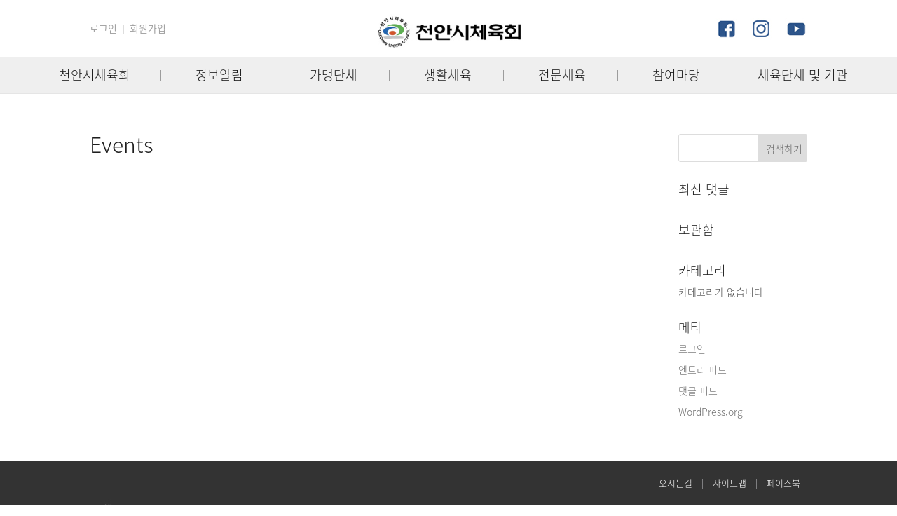

--- FILE ---
content_type: text/html; charset=UTF-8
request_url: https://casports.or.kr/event-directory/
body_size: 17510
content:
<!DOCTYPE html>
<!--[if IE 6]>
<html id="ie6" lang="ko-KR">
<![endif]-->
<!--[if IE 7]>
<html id="ie7" lang="ko-KR">
<![endif]-->
<!--[if IE 8]>
<html id="ie8" lang="ko-KR">
<![endif]-->
<!--[if !(IE 6) | !(IE 7) | !(IE 8)  ]><!-->
<html lang="ko-KR">
<!--<![endif]-->
<head>
    <meta name="naver-site-verification" content="25e26d42886e9103ed706d025644ac0274c662a3"/>
	<meta charset="UTF-8" />
			
	<meta http-equiv="X-UA-Compatible" content="IE=edge">
	<link rel="pingback" href="https://casports.or.kr/xmlrpc.php" />

		<!--[if lt IE 9]>
	<script src="https://casports.or.kr/wp-content/themes/Divi/js/html5.js" type="text/javascript"></script>
	<![endif]-->

	<script type="text/javascript">
		document.documentElement.className = 'js';
	</script>

	<script>var et_site_url='https://casports.or.kr';var et_post_id='996';function et_core_page_resource_fallback(a,b){"undefined"===typeof b&&(b=a.sheet.cssRules&&0===a.sheet.cssRules.length);b&&(a.onerror=null,a.onload=null,a.href?a.href=et_site_url+"/?et_core_page_resource="+a.id+et_post_id:a.src&&(a.src=et_site_url+"/?et_core_page_resource="+a.id+et_post_id))}
</script><title>Events | 천안시체육회</title>
<!-- Mangboard SEO Start -->
<link rel="canonical" href="http://casports.or.kr/event-directory/" />
<meta property="og:locale" content="ko_KR" />
<meta property="og:type" content="article" />
<meta property="og:url" content="http://casports.or.kr/event-directory/" />
<meta property="og:site_name" content="천안시체육회" />
<meta property="og:title" content="Events" />
<meta property="title" content="Events" />
<meta name="twitter:title" content="Events" />
<meta name="article:published_time" content="2018-01-08T17:06:04+09:00" />
<meta property="og:description" content="Events" />
<meta property="description" content="Events" />
<meta name="description" content="Events" />
<meta name="twitter:card" content="summary" />
<meta name="twitter:description" content="Events" />
<!-- Mangboard SEO End -->
<link rel='dns-prefetch' href='//fonts.googleapis.com' />
<link rel='dns-prefetch' href='//s.w.org' />
<link rel="alternate" type="application/rss+xml" title="천안시체육회 &raquo; 피드" href="https://casports.or.kr/feed/" />
<link rel="alternate" type="application/rss+xml" title="천안시체육회 &raquo; 댓글 피드" href="https://casports.or.kr/comments/feed/" />
		<script type="text/javascript">
			window._wpemojiSettings = {"baseUrl":"https:\/\/s.w.org\/images\/core\/emoji\/13.0.0\/72x72\/","ext":".png","svgUrl":"https:\/\/s.w.org\/images\/core\/emoji\/13.0.0\/svg\/","svgExt":".svg","source":{"concatemoji":"https:\/\/casports.or.kr\/wp-includes\/js\/wp-emoji-release.min.js?ver=5.5.1"}};
			!function(e,a,t){var r,n,o,i,p=a.createElement("canvas"),s=p.getContext&&p.getContext("2d");function c(e,t){var a=String.fromCharCode;s.clearRect(0,0,p.width,p.height),s.fillText(a.apply(this,e),0,0);var r=p.toDataURL();return s.clearRect(0,0,p.width,p.height),s.fillText(a.apply(this,t),0,0),r===p.toDataURL()}function l(e){if(!s||!s.fillText)return!1;switch(s.textBaseline="top",s.font="600 32px Arial",e){case"flag":return!c([127987,65039,8205,9895,65039],[127987,65039,8203,9895,65039])&&(!c([55356,56826,55356,56819],[55356,56826,8203,55356,56819])&&!c([55356,57332,56128,56423,56128,56418,56128,56421,56128,56430,56128,56423,56128,56447],[55356,57332,8203,56128,56423,8203,56128,56418,8203,56128,56421,8203,56128,56430,8203,56128,56423,8203,56128,56447]));case"emoji":return!c([55357,56424,8205,55356,57212],[55357,56424,8203,55356,57212])}return!1}function d(e){var t=a.createElement("script");t.src=e,t.defer=t.type="text/javascript",a.getElementsByTagName("head")[0].appendChild(t)}for(i=Array("flag","emoji"),t.supports={everything:!0,everythingExceptFlag:!0},o=0;o<i.length;o++)t.supports[i[o]]=l(i[o]),t.supports.everything=t.supports.everything&&t.supports[i[o]],"flag"!==i[o]&&(t.supports.everythingExceptFlag=t.supports.everythingExceptFlag&&t.supports[i[o]]);t.supports.everythingExceptFlag=t.supports.everythingExceptFlag&&!t.supports.flag,t.DOMReady=!1,t.readyCallback=function(){t.DOMReady=!0},t.supports.everything||(n=function(){t.readyCallback()},a.addEventListener?(a.addEventListener("DOMContentLoaded",n,!1),e.addEventListener("load",n,!1)):(e.attachEvent("onload",n),a.attachEvent("onreadystatechange",function(){"complete"===a.readyState&&t.readyCallback()})),(r=t.source||{}).concatemoji?d(r.concatemoji):r.wpemoji&&r.twemoji&&(d(r.twemoji),d(r.wpemoji)))}(window,document,window._wpemojiSettings);
		</script>
		<meta content="Divi Child v.3.0.34.1487832108" name="generator"/><style type="text/css">
img.wp-smiley,
img.emoji {
	display: inline !important;
	border: none !important;
	box-shadow: none !important;
	height: 1em !important;
	width: 1em !important;
	margin: 0 .07em !important;
	vertical-align: -0.1em !important;
	background: none !important;
	padding: 0 !important;
}
</style>
	<link rel='stylesheet' id='plugins-widgets-latest-mb-basic-css-style-css'  href='https://casports.or.kr/wp-content/plugins/mangboard/plugins/widgets/latest_mb_basic/css/style.css?ver=5.5.1' type='text/css' media='all' />
<link rel='stylesheet' id='plugins-widgets-latest-basic2-css-style-css'  href='https://casports.or.kr/wp-content/plugins/mangboard/plugins/widgets/latest_basic2/css/style.css?ver=5.5.1' type='text/css' media='all' />
<link rel='stylesheet' id='bxslider-css-css'  href='https://casports.or.kr/wp-content/plugins/kiwi-logo-carousel/third-party/jquery.bxslider/jquery.bxslider.css?ver=5.5.1' type='text/css' media='' />
<link rel='stylesheet' id='kiwi-logo-carousel-styles-css'  href='https://casports.or.kr/wp-content/plugins/kiwi-logo-carousel/custom-styles.css?ver=5.5.1' type='text/css' media='' />
<link rel='stylesheet' id='assets-css-bootstrap3-grid-css'  href='https://casports.or.kr/wp-content/plugins/mangboard/assets/css/bootstrap3-grid.css?ver=5.5.1' type='text/css' media='all' />
<link rel='stylesheet' id='assets-css-style-css'  href='https://casports.or.kr/wp-content/plugins/mangboard/assets/css/style.css?ver=5.5.1' type='text/css' media='all' />
<link rel='stylesheet' id='assets-css-jcarousel-swipe-css'  href='https://casports.or.kr/wp-content/plugins/mangboard/assets/css/jcarousel.swipe.css?ver=5.5.1' type='text/css' media='all' />
<link rel='stylesheet' id='wp-block-library-css'  href='https://casports.or.kr/wp-includes/css/dist/block-library/style.min.css?ver=5.5.1' type='text/css' media='all' />
<link rel='stylesheet' id='bbse-popup-view-css'  href='https://casports.or.kr/wp-content/plugins/bbs-e-popup/css/bbse-popup-style.css?ver=5.5.1' type='text/css' media='all' />
<link rel='stylesheet' id='contact-form-7-css'  href='https://casports.or.kr/wp-content/plugins/contact-form-7/includes/css/styles.css?ver=4.9.2' type='text/css' media='all' />
<link rel='stylesheet' id='plugins-popup-css-style-css'  href='https://casports.or.kr/wp-content/plugins/mangboard/plugins/popup/css/style.css?ver=5.5.1' type='text/css' media='all' />
<link rel='stylesheet' id='chld_thm_cfg_parent-css'  href='https://casports.or.kr/wp-content/themes/Divi/style.css?ver=5.5.1' type='text/css' media='all' />
<link rel='stylesheet' id='divi-fonts-css'  href='https://fonts.googleapis.com/css?family=Open+Sans:300italic,400italic,600italic,700italic,800italic,400,300,600,700,800&#038;subset=latin,latin-ext&#038;display=swap' type='text/css' media='all' />
<link rel='stylesheet' id='et-gf-korean-css'  href='//fonts.googleapis.com/earlyaccess/hanna.css' type='text/css' media='all' />
<link rel='stylesheet' id='divi-style-css'  href='https://casports.or.kr/wp-content/themes/Divi-child/style.css?ver=4.6.6' type='text/css' media='all' />
<link rel='stylesheet' id='evcal_google_fonts-css'  href='//fonts.googleapis.com/css?family=Oswald%3A400%2C300%7COpen+Sans%3A700%2C400%2C400i%7CRoboto%3A700%2C400&#038;ver=5.5.1' type='text/css' media='screen' />
<link rel='stylesheet' id='evcal_cal_default-css'  href='//casports.or.kr/wp-content/plugins/eventON/assets/css/eventon_styles.css?ver=2.5.5' type='text/css' media='all' />
<link rel='stylesheet' id='evo_font_icons-css'  href='//casports.or.kr/wp-content/plugins/eventON/assets/fonts/font-awesome.css?ver=2.5.5' type='text/css' media='all' />
<link rel='stylesheet' id='eventon_dynamic_styles-css'  href='//casports.or.kr/wp-content/plugins/eventON/assets/css/eventon_dynamic_styles.css?ver=5.5.1' type='text/css' media='all' />
<link rel='stylesheet' id='tf-google-webfont-dosis-css'  href='//fonts.googleapis.com/css?family=Dosis%3Ainherit%2C400&#038;subset=latin%2Clatin-ext&#038;ver=5.5.1' type='text/css' media='all' />
<link rel='stylesheet' id='evo_fc_styles-css'  href='https://casports.or.kr/wp-content/plugins/eventon-full-cal/assets/fc_styles.css?ver=5.5.1' type='text/css' media='all' />
<link rel='stylesheet' id='dashicons-css'  href='https://casports.or.kr/wp-includes/css/dashicons.min.css?ver=5.5.1' type='text/css' media='all' />
<link rel='stylesheet' id='cssmobmenu-icons-css'  href='https://casports.or.kr/wp-content/plugins/mobile-menu/includes/css/mobmenu-icons.css?ver=5.5.1' type='text/css' media='all' />
<link rel='stylesheet' id='um_fonticons_ii-css'  href='https://casports.or.kr/wp-content/plugins/ultimate-member/assets/css/um-fonticons-ii.css?ver=2.1.12' type='text/css' media='all' />
<link rel='stylesheet' id='um_fonticons_fa-css'  href='https://casports.or.kr/wp-content/plugins/ultimate-member/assets/css/um-fonticons-fa.css?ver=2.1.12' type='text/css' media='all' />
<link rel='stylesheet' id='select2-css'  href='https://casports.or.kr/wp-content/plugins/ultimate-member/assets/css/select2/select2.min.css?ver=2.1.12' type='text/css' media='all' />
<link rel='stylesheet' id='um_crop-css'  href='https://casports.or.kr/wp-content/plugins/ultimate-member/assets/css/um-crop.css?ver=2.1.12' type='text/css' media='all' />
<link rel='stylesheet' id='um_modal-css'  href='https://casports.or.kr/wp-content/plugins/ultimate-member/assets/css/um-modal.css?ver=2.1.12' type='text/css' media='all' />
<link rel='stylesheet' id='um_styles-css'  href='https://casports.or.kr/wp-content/plugins/ultimate-member/assets/css/um-styles.css?ver=2.1.12' type='text/css' media='all' />
<link rel='stylesheet' id='um_profile-css'  href='https://casports.or.kr/wp-content/plugins/ultimate-member/assets/css/um-profile.css?ver=2.1.12' type='text/css' media='all' />
<link rel='stylesheet' id='um_account-css'  href='https://casports.or.kr/wp-content/plugins/ultimate-member/assets/css/um-account.css?ver=2.1.12' type='text/css' media='all' />
<link rel='stylesheet' id='um_misc-css'  href='https://casports.or.kr/wp-content/plugins/ultimate-member/assets/css/um-misc.css?ver=2.1.12' type='text/css' media='all' />
<link rel='stylesheet' id='um_fileupload-css'  href='https://casports.or.kr/wp-content/plugins/ultimate-member/assets/css/um-fileupload.css?ver=2.1.12' type='text/css' media='all' />
<link rel='stylesheet' id='um_datetime-css'  href='https://casports.or.kr/wp-content/plugins/ultimate-member/assets/css/pickadate/default.css?ver=2.1.12' type='text/css' media='all' />
<link rel='stylesheet' id='um_datetime_date-css'  href='https://casports.or.kr/wp-content/plugins/ultimate-member/assets/css/pickadate/default.date.css?ver=2.1.12' type='text/css' media='all' />
<link rel='stylesheet' id='um_datetime_time-css'  href='https://casports.or.kr/wp-content/plugins/ultimate-member/assets/css/pickadate/default.time.css?ver=2.1.12' type='text/css' media='all' />
<link rel='stylesheet' id='um_raty-css'  href='https://casports.or.kr/wp-content/plugins/ultimate-member/assets/css/um-raty.css?ver=2.1.12' type='text/css' media='all' />
<link rel='stylesheet' id='um_scrollbar-css'  href='https://casports.or.kr/wp-content/plugins/ultimate-member/assets/css/simplebar.css?ver=2.1.12' type='text/css' media='all' />
<link rel='stylesheet' id='um_tipsy-css'  href='https://casports.or.kr/wp-content/plugins/ultimate-member/assets/css/um-tipsy.css?ver=2.1.12' type='text/css' media='all' />
<link rel='stylesheet' id='um_responsive-css'  href='https://casports.or.kr/wp-content/plugins/ultimate-member/assets/css/um-responsive.css?ver=2.1.12' type='text/css' media='all' />
<link rel='stylesheet' id='um_default_css-css'  href='https://casports.or.kr/wp-content/plugins/ultimate-member/assets/css/um-old-default.css?ver=2.1.12' type='text/css' media='all' />
<link rel='stylesheet' id='sb_dcl_custom_css-css'  href='https://casports.or.kr/wp-content/plugins/divi_extended_column_layouts/style.css?ver=5.5.1' type='text/css' media='all' />
<script type="text/javascript">var mb_options = []; var mb_languages = []; var mb_categorys = ["","",""]; var mb_is_login = false; var mb_hybrid_app = ""; if(typeof(mb_urls)==="undefined"){var mb_urls = [];}; mb_options["device_type"]	= "desktop";mb_options["nonce"]			="mb_nonce_value=1bc715091a21da268728b4d4c2a82f71&mb_nonce_time=1769489289";mb_options["page"]				="";mb_languages["btn_ok"]		= "확인";mb_languages["btn_cancel"]	= "취소";mb_urls["ajax_url"]				= "https://casports.or.kr/wp-admin/admin-ajax.php";mb_urls["home"]					= "https://casports.or.kr";mb_urls["slug"]					= "event-directory";mb_urls["login"]					= "https://casports.or.kr/wp-login.php?redirect_to=https%253A%252F%252Fcasports.or.kr%252Fevent-directory%252F";mb_urls["plugin"]				= "https://casports.or.kr/wp-content/plugins/mangboard/";mb_urls["board_api"]			= "mb_board";mb_urls["comment_api"]			= "mb_comment";mb_urls["user_api"]			= "mb_user";mb_urls["heditor_api"]			= "mb_heditor";mb_urls["template_api"]			= "mb_template";mb_urls["custom_api"]			= "mb_custom";mb_urls["commerce_api"]			= "mb_commerce";</script><script type="text/javascript">var shareData				= {"url":"","title":"","image":"","content":""};shareData["url"]			= "http://casports.or.kr/event-directory/";shareData["title"]			= "Events";shareData["image"]		= "";shareData["content"]	= "Events";</script><style type="text/css">.mb-hide-logout{display:none !important;}</style><script type='text/javascript' src='https://casports.or.kr/wp-includes/js/jquery/jquery.js?ver=1.12.4-wp' id='jquery-core-js'></script>
<script type='text/javascript' src='https://casports.or.kr/wp-content/plugins/mangboard/assets/js/jquery.touchSwipe.min.js?ver=1.4.5' id='assets-js-jquery-touchSwipe-min-js-js'></script>
<script type='text/javascript' src='https://casports.or.kr/wp-content/plugins/mangboard/assets/js/jquery.tipTip.min.js?ver=1.4.5' id='assets-js-jquery-tipTip-min-js-js'></script>
<script type='text/javascript' src='https://casports.or.kr/wp-content/plugins/mangboard/assets/js/jcarousel.swipe.js?ver=1.4.5' id='assets-js-jcarousel-swipe-js-js'></script>
<script type='text/javascript' src='https://casports.or.kr/wp-content/plugins/mangboard/assets/js/jquery.jcarousel.min.js?ver=1.4.5' id='assets-js-jquery-jcarousel-min-js-js'></script>
<script type='text/javascript' id='assets-js-common-js-js-extra'>
/* <![CDATA[ */
var mb_ajax_object = {"ajax_url":"https:\/\/casports.or.kr\/wp-admin\/admin-ajax.php","admin_page":"false"};
var ajax_object = {"ajax_url":"https:\/\/casports.or.kr\/wp-admin\/admin-ajax.php","admin_page":"false"};
/* ]]> */
</script>
<script type='text/javascript' src='https://casports.or.kr/wp-content/plugins/mangboard/assets/js/common.js?ver=1.4.5' id='assets-js-common-js-js'></script>
<script type='text/javascript' src='https://casports.or.kr/wp-content/plugins/mangboard/assets/js/json2.js?ver=1.4.5' id='assets-js-json2-js-js'></script>
<script type='text/javascript' src='https://casports.or.kr/wp-content/plugins/mangboard/assets/js/jquery.number.min.js?ver=1.4.5' id='assets-js-jquery-number-min-js-js'></script>
<script type='text/javascript' src='https://casports.or.kr/wp-content/plugins/bbs-e-popup/js/bbse-popup-common.js?ver=5.5.1' id='bbse-popup-view-js'></script>
<script type='text/javascript' src='https://casports.or.kr/wp-content/plugins/mangboard/plugins/popup/js/main.js?ver=1.4.5' id='plugins-popup-js-main-js-js'></script>
<script type='text/javascript' src='https://casports.or.kr/wp-content/plugins/mangboard/plugins/datepicker/js/datepicker.js?ver=1.4.5' id='plugins-datepicker-js-datepicker-js-js'></script>
<script type='text/javascript' src='https://casports.or.kr/wp-content/themes/Divi/core/admin/js/es6-promise.auto.min.js?ver=5.5.1' id='es6-promise-js'></script>
<script type='text/javascript' id='et-core-api-spam-recaptcha-js-extra'>
/* <![CDATA[ */
var et_core_api_spam_recaptcha = {"site_key":"","page_action":{"action":"event_directory"}};
/* ]]> */
</script>
<script type='text/javascript' src='https://casports.or.kr/wp-content/themes/Divi/core/admin/js/recaptcha.js?ver=5.5.1' id='et-core-api-spam-recaptcha-js'></script>
<script type='text/javascript' src='https://casports.or.kr/wp-content/plugins/mobile-menu/includes/js/mobmenu.js?ver=5.5.1' id='mobmenujs-js'></script>
<script type='text/javascript' src='https://casports.or.kr/wp-content/plugins/ultimate-member/assets/js/um-gdpr.min.js?ver=2.1.12' id='um-gdpr-js'></script>
<link rel="https://api.w.org/" href="https://casports.or.kr/wp-json/" /><link rel="alternate" type="application/json" href="https://casports.or.kr/wp-json/wp/v2/pages/996" /><link rel="EditURI" type="application/rsd+xml" title="RSD" href="https://casports.or.kr/xmlrpc.php?rsd" />
<link rel="wlwmanifest" type="application/wlwmanifest+xml" href="https://casports.or.kr/wp-includes/wlwmanifest.xml" /> 
<meta name="generator" content="WordPress 5.5.1" />
<link rel="canonical" href="https://casports.or.kr/event-directory/" />
<link rel='shortlink' href='https://casports.or.kr/?p=996' />
<link rel="alternate" type="application/json+oembed" href="https://casports.or.kr/wp-json/oembed/1.0/embed?url=https%3A%2F%2Fcasports.or.kr%2Fevent-directory%2F" />
<link rel="alternate" type="text/xml+oembed" href="https://casports.or.kr/wp-json/oembed/1.0/embed?url=https%3A%2F%2Fcasports.or.kr%2Fevent-directory%2F&#038;format=xml" />
<!-- start Simple Custom CSS and JS -->
<style type="text/css">
/* 정보알림 - 주간업무 */
.page_submenu.notice .et_pb_text_inner p a:nth-child(2) {display:none}
.page_submenu.notice a {width:14%}

/* 가맹단체 -  대회개체및경기결과 */
.page_submenu.sportsgroup .et_pb_text_inner p a:nth-child(3),
.page_submenu.sportsgroup .et_pb_text_inner p a:nth-child(4) {display:none}
.page_submenu.sportsgroup a {width: 50% !important}



/* 참여마당건강 체력상식 */
.page_submenu.madang .et_pb_text_inner p a:nth-child(1) {display:none}
.page_submenu.madang a {width: 33% !important}</style>
<!-- end Simple Custom CSS and JS -->
		<style type="text/css">
			.um_request_name {
				display: none !important;
			}
		</style>
	<meta name="viewport" content="width=device-width, initial-scale=1.0, maximum-scale=1.0, user-scalable=0" /><link rel="shortcut icon" href="/wp-content/uploads/2018/01/favicon.jpg" />

<!-- EventON Version -->
<meta name="generator" content="EventON 2.5.5" />


	<style>

	/* Hide WP Mobile Menu outside the width of trigger */
	@media only screen and (min-width:1190px) {
		
		.mob_menu, .mob_menu_left_panel, .mob_menu_right_panel, .mobmenu {
			display: none!important;
		}
		
	}

	/* Our css Custom Options values */
	@media only screen and (max-width:1190px) {
		#main-header,#et-secondary-menu {
			display:none !important;
		}
	
		
		 .mob-menu-slideout  .mob-cancel-button{
			display: none;
		 }

		.mobmenu, .mob-menu-left-panel, .mob-menu-right-panel {
			display: block;
		}	
		.mobmenur-container i {
			color: #2453b7;
		}
		.mobmenul-container i {
			color: #222;
		}
		.mobmenul-container img {
			max-height:  70px;
			float: left;
		}
			.mobmenur-container img {
			max-height:  70px;
			float: right;
		}
		#mobmenuleft li a , #mobmenuleft li a:visited {
			color: #222;

		}
		.mobmenu_content h2, .mobmenu_content h3, .show-nav-left .mob-menu-copyright, .show-nav-left .mob-expand-submenu i {
			color: #222;
		}

		.mobmenu_content #mobmenuleft li:hover, .mobmenu_content #mobmenuright li:hover  {
			background-color: #a3d3e8;
		}

		.mobmenu_content #mobmenuright li:hover  {
			background-color: #a3d3e8;
		}
		
		.mobmenu_content #mobmenuleft .sub-menu {
			background-color: #eff1f1;
			margin: 0;
			color: #222;
			width: 100%;
			position: initial;
		}

		.mob-menu-left-bg-holder {
						opacity: 1;
			background-attachment: fixed ;
			background-position: center top ;
			-webkit-background-size:  cover;
			-moz-background-size: cover;
			background-size: cover;
		}
		.mob-menu-right-bg-holder { 
						opacity: 1;
			background-attachment: fixed ;
			background-position: center top ;
			-webkit-background-size: cover;
			-moz-background-size: cover;
			background-size:  cover;
		}

		.mobmenu_content #mobmenuleft .sub-menu a {
			color: #222;
		}

		.mobmenu_content #mobmenuright .sub-menu  a{
			color: #222;
		}
		.mobmenu_content #mobmenuright .sub-menu .sub-menu {
			background-color: inherit;
		}

		.mobmenu_content #mobmenuright .sub-menu  {
			background-color: #eff1f1;
			margin: 0;
			color: #222 ;
			position: initial;
			width: 100%;
		}

		#mobmenuleft li a:hover {
			color: #fff ;

		}
		
		#mobmenuright li a , #mobmenuright li a:visited, .show-nav-right .mob-menu-copyright, .show-nav-right .mob-expand-submenu i {
			color: #222;
		}

		#mobmenuright li a:hover {
			color: #fff;
		}

		.mobmenul-container {
			top: 5px;
			margin-left: 5px;
		}

		.mobmenur-container {
			top: 5px;
			margin-right: 5px;
		}
			
		/* 2nd Level Menu Items Padding */
		.mobmenu .sub-menu li a {
			padding-left: 50px;
		}
			
		/* 3rd Level Menu Items Padding */
		.mobmenu .sub-menu .sub-menu li a {
			padding-left: 75px;
		}

		
		.mob-menu-logo-holder {
			padding-top: 10px;
			text-align: center;
			;
			;
		}

		.mob-menu-header-holder {

			background-color: #ffffff;
			height: 70px;
			width: 100%;
			font-weight:bold;
			position:fixed;
			top:0px;	
			right: 0px;
			z-index: 99998;
			color:#000;
			display: block;
		}

		.mobmenu-push-wrap {
			padding-top: 70px;
		}
				.mob-menu-slideout 	.mob-menu-left-panel {
			background-color:#f9f9f9;;
			width: 270px;
			-webkit-transform: translateX(-270px);
			-moz-transform: translateX(-270px);
			-ms-transform: translateX(-270px);
			-o-transform: translateX(-270px);
			transform: translateX(-270px);
		}

		.mob-menu-slideout .mob-menu-right-panel {
			background-color:#f9f9f9;			width: 270px; 
			-webkit-transform: translateX( 270px );
			-moz-transform: translateX( 270px );
			-ms-transform: translateX( 270px );
			-o-transform: translateX( 270px );
			transform: translateX( 270px );
		}

		/* Will animate the content to the right 275px revealing the hidden nav */
		.mob-menu-slideout.show-nav-left .mobmenu-push-wrap, .mob-menu-slideout.show-nav-left .mob-menu-header-holder {

			-webkit-transform: translate(270px, 0);
			-moz-transform: translate(270px, 0);
			-ms-transform: translate(270px, 0);
			-o-transform: translate(270px, 0);
			transform: translate(270px, 0);
			-webkit-transform: translate3d(270px, 0, 0);
			-moz-transform: translate3d(270px, 0, 0);
			-ms-transform: translate3d(270px, 0, 0);
			-o-transform: translate3d(270px, 0, 0);
			transform: translate3d(270px, 0, 0);
		}

		.mob-menu-slideout.show-nav-right .mobmenu-push-wrap , .mob-menu-slideout.show-nav-right .mob-menu-header-holder {

			-webkit-transform: translate(-270px, 0);
			-moz-transform: translate(-270px, 0);
			-ms-transform: translate(-270px, 0);
			-o-transform: translate(-270px, 0);
			transform: translate(-270px, 0);

			-webkit-transform: translate3d(-270px, 0, 0);
			-moz-transform: translate3d(-270px, 0, 0);
			-ms-transform: translate3d(-270px, 0, 0);
			-o-transform: translate3d(-270px, 0, 0);
			transform: translate3d(-270px, 0, 0);
		}


		/* Mobmenu Slide Over */
		.mobmenu-overlay {
			opacity: 0;
		}
		.show-nav-left .mobmenu-overlay, .show-nav-right .mobmenu-overlay {
			width: 100%;
			height: 100%;
			background: rgba(0, 0, 0, 0.83);
			z-index: 99999;
			position: absolute;
			left: 0;
			top: 0;
			opacity: 1;
			-webkit-transition: .5s ease;
			-moz-transition: .5s ease;
			-ms-transition: .5s ease;
			-o-transition: .5s ease;
			transition: .5s ease;
			position: fixed;
		}

		.mob-menu-slideout-over .mob-menu-left-panel {
			display: block!important;
			background-color:#f9f9f9;;
			width: 270px;
			-webkit-transform: translateX(-270px);
			-moz-transform: translateX(-270px);
			-ms-transform: translateX(-270px);
			-o-transform: translateX(-270px);
			transform: translateX(-270px);
			-webkit-transition: -webkit-transform .5s;
			-moz-transition: -moz-transform .5s;
			-ms-transition: -ms-transform .5s;
			-o-transition: -o-transform .5s;
			transition: transform .5s;
		}

		.mob-menu-slideout-over .mob-menu-right-panel {
			display: block!important;
			background-color:#f9f9f9;;
			width:  270px;
			-webkit-transform: translateX(270px);
			-moz-transform: translateX(270px);
			-ms-transform: translateX(270px);
			-o-transform: translateX(270px);
			transform: translateX(270px);
			-webkit-transition: -webkit-transform .5s;
			-moz-transition: -moz-transform .5s;
			-ms-transition: -ms-transform .5s;
			-o-transition: -o-transform .5s;
			transition: transform .5s;
		}

		.mob-menu-slideout-over.show-nav-left .mob-menu-left-panel {
			display: block!important;
			background-color:#f9f9f9;;
			width:  270px;
			-webkit-transform: translateX(0);
			-moz-transform: translateX(0);
			-ms-transform: translateX(0);
			-o-transform: translateX(0);
			transform: translateX(0);
			-webkit-transition: -webkit-transform .5s;
			-moz-transition: -moz-transform .5s;
			-ms-transition: -ms-transform .5s;
			-o-transition: -o-transform .5s;
			transition: transform .5s;
		}

		.show-nav-right.mob-menu-slideout-over .mob-menu-right-panel {
			display: block!important;
			background-color:#f9f9f9;			width:  270px;
			-webkit-transform: translateX( 0 );
			-moz-transform: translateX( 0 );
			-ms-transform: translateX( 0 );
			-o-transform: translateX(0 );
			transform: translateX( 0 );
		}

		/* Hides everything pushed outside of it */
		.mob-menu-slideout .mob-menu-left-panel, .mob-menu-slideout-over .mob-menu-left-panel  {
			position: fixed;
			top: 0;
			height: 100%;
			z-index: 300000;
			overflow-y: auto;   
			overflow-x: hidden;
			opacity: 1;
		}   
		

		.mob-menu-slideout .mob-menu-right-panel, .mob-menu-slideout-over .mob-menu-right-panel {
			position: fixed;
			top: 0;
			right: 0;
			height: 100%;
			z-index: 300000;
			overflow-y: auto;   
			overflow-x: hidden;
			opacity: 1;
	
		}   
		
		/*End of Mobmenu Slide Over */
  
		.mobmenu .headertext { 
			color: #222;
		}

		.headertext span { 
			position: initial;
			line-height: 70px;
		}

				
		/* Adds a transition and the resting translate state */
		.mob-menu-slideout .mobmenu-push-wrap, .mob-menu-slideout .mob-menu-header-holder {
			
			-webkit-transition: all 300ms ease 0;
			-moz-transition: all 300ms ease 0;
			-o-transition: all 300ms ease 0;
			transition: all 300ms ease 0;

			-webkit-transform: translate(0, 0);
			-moz-transform: translate(0, 0);
			-ms-transform: translate(0, 0);
			-o-transform: translate(0, 0);
			transform: translate(0, 0);

			-webkit-transform: translate3d(0, 0, 0);
			-moz-transform: translate3d(0, 0, 0);
			-ms-transform: translate3d(0, 0, 0);
			-o-transform: translate3d(0, 0, 0);
			transform: translate3d(0, 0, 0);

			-webkit-transition: -webkit-transform .5s;
			-moz-transition: -moz-transform .5s;
			-ms-transition: -ms-transform .5s;
			-o-transition: -o-transform .5s;
			transition: transform .5s;
		}

		/* Mobile Menu Frontend CSS Style*/
		html, body {
			overflow-x: hidden;
		}

		/* Hides everything pushed outside of it */
		.mob-menu-slideout .mob-menu-left-panel {
			position: fixed;
			top: 0;
			height: 100%;
			z-index: 300000;
			overflow-y: auto;   
			overflow-x: hidden;
			opacity: 1;
			-webkit-transition: -webkit-transform .5s;
			-moz-transition: -moz-transform .5s;
			-ms-transition: -ms-transform .5s;
			-o-transition: -o-transform .5s;
			transition: transform .5s;
		}   

		.mob-menu-slideout.show-nav-left .mob-menu-left-panel {
			transition: transform .5s;
			-webkit-transform: translateX(0);
			-moz-transform: translateX(0);
			-ms-transform: translateX(0);
			-o-transform: translateX(0);
			transform: translateX(0);
		}

		body.admin-bar .mobmenu {
			top: 32px;
		}

		@media screen and ( max-width: 782px ){
			body.admin-bar .mobmenu {
				top: 46px;   
			}
		}

		.mob-menu-slideout .mob-menu-right-panel {
			position: fixed;
			top: 0;
			right: 0;
			height: 100%;
			z-index: 300000;
			overflow-y: auto;   
			overflow-x: hidden;
			opacity: 1;
			-webkit-transition: -webkit-transform .5s;
			-moz-transition: -moz-transform .5s;
			-ms-transition: -ms-transform .5s;
			-o-transition: -o-transform .5s;
			transition: transform .5s;
		}   

		.mob-menu-slideout.show-nav-right .mob-menu-right-panel {
			transition: transform .5s;
			-webkit-transform: translateX(0);
			-moz-transform: translateX(0);
			-ms-transform: translateX(0);
			-o-transform: translateX(0);
			transform: translateX(0);
		}

		.show-nav-left .mobmenu-push-wrap {
			height: 100%;
		}

		/* Will animate the content to the right 275px revealing the hidden nav */
		.mob-menu-slideout.show-nav-left .mobmenu-push-wrap, .show-nav-left .mob-menu-header-holder {
			-webkit-transition: -webkit-transform .5s;
			-moz-transition: -moz-transform .5s;
			-ms-transition: -ms-transform .5s;
			-o-transition: -o-transform .5s;
			transition: transform .5s;
		}

		.show-nav-right .mobmenu-push-wrap {
			height: 100%;
		}

		/* Will animate the content to the right 275px revealing the hidden nav */
		.mob-menu-slideout.show-nav-right .mobmenu-push-wrap , .mob-menu-slideout.show-nav-right .mob-menu-header-holder{  
			-webkit-transition: -webkit-transform .5s;
			-moz-transition: -moz-transform .5s;
			-ms-transition: -ms-transform .5s;
			-o-transition: -o-transform .5s;
			transition: transform .5s;
		}

		.widget img {
			max-width: 100%; 
		}

		#mobmenuleft, #mobmenuright {
			margin: 0;
			padding: 0;
		}

		#mobmenuleft li > ul {
			display:none;
			left: 15px;
		}
		
		.mob-expand-submenu {
			position: relative;
			right: 0px;
			float: right;
			margin-top: -50px;
		}

		.mob-expand-submenu i {
			padding: 12px;
		}

		#mobmenuright  li > ul {
			display:none;
			left: 15px;
		}

		.rightmbottom, .rightmtop {
			padding-left: 10px;
			padding-right: 10px;
		}

		.mobmenu_content {
			z-index: 1;
			height: 100%;
			overflow: auto;
		}
		
		.mobmenu_content li a {
			display: block;
			font-family: "Open Sans";
			letter-spacing: 1px;
			padding: 10px 20px;
			text-decoration: none;
			font-size: 14px;
		}

		.mobmenu_content li {
			list-style: none;
		}
		.mob-menu-left-panel li, .leftmbottom, .leftmtop{
			padding-left: 0%;
			padding-right: 0%;
		}

		.mob-menu-right-panel li, .rightmbottom, .rightmtop{
			padding-left: 0%;
			padding-right: 0%;
		}

		.mob-menu-slideout .mob_menu_left_panel_anim {
			-webkit-transition: all .30s ease-in-out !important;
			transition: all .30s ease-in-out !important;
			transform: translate(0px) !important;
			-ms-transform: translate(0px) !important;
			-webkit-transform: translate(0px) !important;
		}

		.mob-menu-slideout .mob_menu_right_panel_anim {
			-webkit-transition: all .30s ease-in-out !important;
			transition: all .30s ease-in-out !important;
			transform: translate(0px) !important;
			-ms-transform: translate(0px) !important;
			-webkit-transform: translate(0px) !important;
		}

		.mobmenul-container {
			position: absolute;
		}

		.mobmenur-container {
			position: absolute;
			right: 0px; 
		} 

		.mob-menu-slideout .mob_menu_left_panel {
			width: 230px;
			height: 100%;
			position: fixed;
			top: 0px;
			left: 0px;
			z-index: 99999999;
			transform: translate(-230px);
			-ms-transform: translate(-230px);
			-webkit-transform: translate(-230px);
			transition: all .30s ease-in-out !important;
			-webkit-transition: all .30s ease-in-out !important;
			overflow:hidden;
		}  

		.leftmbottom h2 {
			font-weight: bold;
			background-color: transparent;
			color: inherit;
		}
		
		.mobmenu .mob-cancel-button, .show-nav-left .mobmenu .mob-menu-icon, .show-nav-right .mobmenu .mob-menu-icon, .mob-menu-slideout-over.show-nav-left .mobmenur-container, .mob-menu-slideout-over.show-nav-right .mobmenul-container  {
			display:none;
		}
		
		.show-nav-left .mobmenu .mob-cancel-button,  .mobmenu .mob-menu-icon, .show-nav-right .mobmenu .mob-cancel-button {
			display:block;
		}

		.mobmenul-container i {
			line-height: 30px;
			font-size: 30px;
			float: left;
		}
		.left-menu-icon-text {
			float: left;
			line-height: 30px;
			color: #222;
		}

		.right-menu-icon-text {
			float: right;
			line-height: 30px;
			color: #222;
		}
		
		.mobmenur-container i {
			line-height: 30px;
			font-size: 30px;
			float: right;
		}
		
		.mobmenu_content .widget {
			padding-bottom: 0px;
			padding: 20px;
		}
		
		.mobmenu input[type="text"]:focus, .mobmenu input[type="email"]:focus, .mobmenu textarea:focus, .mobmenu input[type="tel"]:focus, .mobmenu input[type="number"]:focus {
			border-color: rgba(0, 0, 0, 0)!important;
		}	

		.mob-expand-submenu i {
			padding: 12px;
			top: 10px;
			position: relative;
			font-weight: 600;
			cursor: pointer;
		}

		.nav, .main-navigation, .genesis-nav-menu, .hide {
			display: none!important;
		}

		.mob-menu-left-bg-holder, .mob-menu-right-bg-holder {
			width: 100%;
			height: 100%;
			position: absolute;
			z-index: -50;
			background-repeat: no-repeat;
			top: 0;
			left: 0;
		}
		
		.mobmenu_content .sub-menu {
			display: none;
		}

		.mob-standard-logo {
			display: inline-block;
			height:50px;		}

		.mob-retina-logo {
			height:50px;		}
	}

	</style>

<link href="/korea_font3/nanumsquare.css" rel="stylesheet" type="text/css"><link href="/noto_font_v2/NotoSansKR.css" rel="stylesheet" type="text/css"><link href="https://fonts.googleapis.com/css?family=Source+Sans+Pro" rel="stylesheet">
<script type="text/javascript" src="//code.jquery.com/jquery-1.10.2.js"></script>

<script>
	$(document).ready(function(){
		$("div.main_sub_menu").hide();
		$(".nav").hover(function(){
			$("div.main_sub_menu").show();	
                       });
              
                $("div.logo_container").hover(function(){
			$("div.main_sub_menu").hide();	
                       });

		$("div.main_sub_menu").mouseleave(function(){
			$("div.main_sub_menu").hide();		
                        });
		
		
		//tab menu
		$('#select_guide_tab a').click(function() {
		$('#select_guide_tab a').removeClass('current');
		$(this).addClass('current');
		
		$('.uiSubPage').hide();
		$('#' + $(this).attr('id') + '_info').show();
	});

		
	// Alert Link
	$('a.alert_link, li.alert_link a').click(function(){
		alert('현재 준비중입니다.');
		return false;
	});	
		
	});
</script>


<style id='tf-mobmenu'>@media (max-width:980px){.et_fixed_nav.et_show_nav.et_header_style_centered #page-container,.et_fixed_nav.et_show_nav.et_secondary_nav_enabled.et_header_style_centered #page-container,.et_non_fixed_nav.et_transparent_nav.et_show_nav.et_header_style_centered #page-container,.et_non_fixed_nav.et_transparent_nav.et_show_nav.et_secondary_nav_enabled.et_header_style_centered #page-container{padding-top:0px !important;}}.mobmenur-container{top:18px;}.mobmenu .headertext{font-family:"Dosis";font-size:20px;font-weight:inherit;font-style:normal;line-height:1.5em;letter-spacing:normal;text-transform:none;}.mobmenul-container .left-menu-icon-text{font-family:"Dosis";font-size:inherit;font-weight:inherit;font-style:normal;line-height:1.5em;letter-spacing:normal;text-transform:none;}#mobmenuleft .mob-expand-submenu,#mobmenuleft > .widgettitle,#mobmenuleft li a,#mobmenuleft li a:visited,#mobmenuleft .mobmenu_content h2,#mobmenuleft .mobmenu_content h3{font-family:"Dosis";font-size:inherit;font-weight:inherit;font-style:normal;line-height:1.5em;letter-spacing:normal;text-transform:none;}.mobmenur-container .right-menu-icon-text{font-family:"Dosis";font-size:inherit;font-weight:inherit;font-style:normal;line-height:1.5em;letter-spacing:normal;text-transform:none;}#mobmenuright li a,#mobmenuright li a:visited,#mobmenuright .mobmenu_content h2,#mobmenuright .mobmenu_content h3{font-family:"Dosis";font-size:inherit;font-weight:inherit;font-style:normal;line-height:1.5em;letter-spacing:normal;text-transform:none;}</style><link rel="stylesheet" id="et-divi-customizer-global-cached-inline-styles" href="https://casports.or.kr/wp-content/et-cache/global/et-divi-customizer-global-17690392409683.min.css" onerror="et_core_page_resource_fallback(this, true)" onload="et_core_page_resource_fallback(this)" /></head>
<body class="page-template-default page page-id-996 et_pb_button_helper_class et_fixed_nav et_show_nav et_secondary_nav_enabled et_secondary_nav_only_menu et_primary_nav_dropdown_animation_fade et_secondary_nav_dropdown_animation_fade et_header_style_centered et_pb_footer_columns2 et_cover_background et_pb_gutter osx et_pb_gutters3 et_right_sidebar et_divi_theme et-db et_minified_js et_minified_css mob-menu-slideout">
	<div id="page-container">

			<div id="top-header">
			<div class="container clearfix">

			
				<div id="et-secondary-menu">
				<ul id="et-secondary-nav" class="menu"><li class="menu-item menu-item-type-custom menu-item-object-custom menu-item-1429"><a target="_blank" rel="noopener noreferrer" href="https://www.facebook.com/%EC%B2%9C%EC%95%88%EC%8B%9C%EC%B2%B4%EC%9C%A1%ED%9A%8C-1964308277177317/?eid=ARDiufVmh_tWwsuECq7k5hlfzte1gsrRtZfdhnnuRlfDCkkoU8rTddKIqu8r-xwtO9BVmrUg1a13MYgs"><img src="/wp-content/uploads/2018/01/facebook_icon2.jpg"></a></li>
<li class="menu-item menu-item-type-custom menu-item-object-custom menu-item-1431"><a target="_blank" rel="noopener noreferrer" href="https://www.instagram.com/casports1963/"><img src="/wp-content/uploads/2018/01/insta_icon.jpg"></a></li>
<li class="menu-item menu-item-type-custom menu-item-object-custom menu-item-1432"><a target="_blank" rel="noopener noreferrer" href="https://www.youtube.com/channel/UCIuAgmeJyrbdP1IFCyy6Y8Q"><img src="/wp-content/uploads/2018/01/youtu_icon.jpg"></a></li>
</ul>				</div> <!-- #et-secondary-menu -->

				 <div class="header_top_member">
				                                       <a href="/login/">로그인</a> <a href="/register/">회원가입</a>
						                  </div>


			</div> <!-- .container -->
		</div> <!-- #top-header -->
	
	
		<header id="main-header" data-height-onload="72">
			<div class="container clearfix et_menu_container">
							<div class="logo_container">
					<span class="logo_helper"></span>
					<a href="https://casports.or.kr/">
						<img src="/wp-content/uploads/2018/01/logo_main.jpg" alt="천안시체육회" id="logo" data-height-percentage="70" />
					</a>
				</div>
				<div id="et-top-navigation" data-height="72" data-fixed-height="72">
											<nav id="top-menu-nav">
						<ul id="top-menu" class="nav"><li id="menu-item-84" class="menu-item menu-item-type-custom menu-item-object-custom menu-item-84"><a href="/greeting/">천안시체육회</a></li>
<li id="menu-item-85" class="menu-item menu-item-type-custom menu-item-object-custom menu-item-85"><a href="/notice/">정보알림</a></li>
<li id="menu-item-86" class="menu-item menu-item-type-custom menu-item-object-custom menu-item-86"><a href="/membership-sports/">가맹단체</a></li>
<li id="menu-item-88" class="menu-item menu-item-type-custom menu-item-object-custom menu-item-88"><a href="/training-facilities/">생활체육</a></li>
<li id="menu-item-89" class="menu-item menu-item-type-custom menu-item-object-custom menu-item-89"><a href="/school-physical-training/">전문체육</a></li>
<li id="menu-item-90" class="menu-item menu-item-type-custom menu-item-object-custom menu-item-90"><a href="/athlete-distress/">참여마당</a></li>
<li id="menu-item-550" class="menu-item menu-item-type-custom menu-item-object-custom menu-item-550"><a href="#">체육단체 및 기관</a></li>
</ul>						</nav>
					
					
					
					
					<div id="et_mobile_nav_menu">
				<div class="mobile_nav closed">
					<span class="select_page">페이지 선택</span>
					<span class="mobile_menu_bar mobile_menu_bar_toggle"></span>
				</div>
			</div>				</div> <!-- #et-top-navigation -->
			</div> <!-- .container -->
			<div class="et_search_outer">
				<div class="container et_search_form_container">
					<form role="search" method="get" class="et-search-form" action="https://casports.or.kr/">
					<input type="search" class="et-search-field" placeholder="검색 &hellip;" value="" name="s" title="다음을 검색:" />					</form>
					<span class="et_close_search_field"></span>
				</div>
			</div>
              
            

		</header> <!-- #main-header -->

<div class="main_sub_menu">
    <div class="sub_nav_box">
        <ul class="sub_list1">
                      <li><a href="/greeting/">회장인사</a></li>
					  <li><a href="/ci/">천안시체육회 CI</a></li>
					  <li><a href="/character/">캐릭터/픽토그램소개</a></li>
                      <li><a href="/vision/">일반현황</a></li>
                      <li><a href="/employee/">부서안내</a></li>
                      <li><a href="/executive/">임원현황</a></li>
					  <li><a href="/regulation/">관련규정</a></li>
						<li><a href="/official-notice/">경영공시</a></li>
					  <li><a href="/contact/">찾아오시는길</a></li>
        </ul>
		<ul class="sub_list2">
                      <li><a href="/notice/">공지사항</a></li>
                      <!-- <li><a href="/weekley-work/">주간업무</a></li> -->
                      <li><a href="/athletic-association/">체육회소식지</a></li>
					  <li><a href="/news-resource/">보도자료</a></li>
					  <li><a href="/resource/">자료실</a></li>
					  <li><a href="/employment-notice/">채용공고</a></li>
					  <li><a href="/notify-bid/">입찰공고</a></li>
						<li><a href="/candidate_info/">후보자 홍보자료</a></li>

		</ul>
		<ul class="sub_list3">
                      <li><a href="/membership-sports/">회원종목단체</a></li>
                      <li><a href="/local-condition/">읍/면/동 체육회현황</a></li>
					  <!-- <li><a href="/athletics-competition/">대회개최 및 경기결과</a></li> -->
					  <!-- <li><a href="/group-activity-support/">종목단체활동지원</a></li> -->
        </ul>
		<ul class="sub_list4">
					<li><a href="/training-facilities/">시설관리팀</a></li>
                    <li><a href="/manage-program/">생활체육프로그램<br>운영</a></li>
					<li><a href="/activity-movie/" class="alert_link">생활체육지도영상</a></li>
					<li><a href="/school-sportsclub/">학교스포츠클럽<br>지역대회</a></li>
					<li><a href="/weekend-sports/">신나는주말<br>체육학교</a></li>
					<li><a href="/field-teach/">생활체육지도자<br>현장지도현황</a></li>
                    <li><a href="https://www.sportal.or.kr/main.do" target="_blank">생활체육정보포털</a></li>
        </ul>
		<ul class="sub_list5">
                      <li><a href="/school-physical-training/">학교전문체육</a></li>
					  <!-- <li><a href="/national-result/">전국대회</a></li> -->
					  <!-- <li><a href="/chungnam-result/">충청남도민체육대회</a></li> -->
			          <li><a href="http://cnsportsall.kr/Home/CN_Index" target="_blank">충청남도민체육대회</a></li>
                      <li><a href="/casports-result/">천안시민한마음<br>체육대회</a></li>

        </ul>
		<ul class="sub_list6">
                      <!-- <li><a href="/health-common-sense/">건강ㆍ체력상식</a></li> -->
                      <li><a href="https://www.k-sec.or.kr/" target="_blank">스포츠윤리센터</a></li>
                      <li><a href="/athlete-distress/">선수고충처리센터</a></li>
					  <li><a href="/membership-board/">업무협약기관 </a></li>
					  
        </ul>
		<ul class="sub_list7">
		              <li><a href="http://www.cheonan.go.kr" target="_blank">천안시청</a></li>
                      <li><a href="https://www.cncae.go.kr" target="_blank">천안시교육지원청</a></li>
                      <li><a href="https://www.cnsports.or.kr" target="_blank">충청남도체육회</a></li>
                      <li><a href="https://www.sports.or.kr" target="_blank">대한체육회</a></li>
                      <li><a href="http://www.mcst.go.kr" target="_blank">문화체육관광부</a></li>
					  <li><a href="http://www.kspo.or.kr/" target="_blank">국민체육진흥공단</a></li>
					  <li><a href="http://nfa.kspo.or.kr" target="_blank">국민체력100</a></li>
					  <li><a href="http://www.sportsafety.or.kr" target="_blank">스포츠안전재단</a></li>


        </ul>
    </div>
</div>
		<div id="et-main-area">

<div id="main-content">


	<div class="container">
		<div id="content-area" class="clearfix">
			<div id="left-area">


			
				<article id="post-996" class="post-996 page type-page status-publish hentry">

				
					<h1 class="entry-title main_title">Events</h1>
				
				
					<div class="entry-content">
										</div> <!-- .entry-content -->

				
				</article> <!-- .et_pb_post -->

			

			</div> <!-- #left-area -->

				<div id="sidebar">
		<div id="search-2" class="et_pb_widget widget_search"><form role="search" method="get" id="searchform" class="searchform" action="https://casports.or.kr/">
				<div>
					<label class="screen-reader-text" for="s">검색어:</label>
					<input type="text" value="" name="s" id="s" />
					<input type="submit" id="searchsubmit" value="검색하기" />
				</div>
			</form></div> <!-- end .et_pb_widget --><div id="recent-comments-2" class="et_pb_widget widget_recent_comments"><h4 class="widgettitle">최신 댓글</h4><ul id="recentcomments"></ul></div> <!-- end .et_pb_widget --><div id="archives-2" class="et_pb_widget widget_archive"><h4 class="widgettitle">보관함</h4>
			<ul>
							</ul>

			</div> <!-- end .et_pb_widget --><div id="categories-2" class="et_pb_widget widget_categories"><h4 class="widgettitle">카테고리</h4>
			<ul>
				<li class="cat-item-none">카테고리가 없습니다</li>			</ul>

			</div> <!-- end .et_pb_widget --><div id="meta-2" class="et_pb_widget widget_meta"><h4 class="widgettitle">메타</h4>
		<ul>
						<li><a href="https://casports.or.kr/wp-login.php">로그인</a></li>
			<li><a href="https://casports.or.kr/feed/">엔트리 피드</a></li>
			<li><a href="https://casports.or.kr/comments/feed/">댓글 피드</a></li>

			<li><a href="https://wordpress.org/">WordPress.org</a></li>
		</ul>

		</div> <!-- end .et_pb_widget -->	</div> <!-- end #sidebar -->
		</div> <!-- #content-area -->
	</div> <!-- .container -->


</div> <!-- #main-content -->


	<span class="et_pb_scroll_top et-pb-icon"></span>


			<footer id="main-footer">
				
<div class="container">
    <div id="footer-widgets" class="clearfix">
		<div class="footer-widget"><div id="media_image-2" class="fwidget et_pb_widget widget_media_image"><img width="217" height="51" src="https://casports.or.kr/wp-content/uploads/2018/01/logo_gray4.jpg" class="image wp-image-1408  attachment-full size-full" alt="" loading="lazy" style="max-width: 100%; height: auto;" /></div> <!-- end .fwidget --></div> <!-- end .footer-widget --><div class="footer-widget"><div id="custom_html-2" class="widget_text fwidget et_pb_widget widget_custom_html"><div class="textwidget custom-html-widget"><div class="footer_link_text"><a href="/contact/">오시는길</a> | <a href="/sitemap/">사이트맵</a>  | <a href="https://www.facebook.com/%EC%B2%9C%EC%95%88%EC%8B%9C%EC%B2%B4%EC%9C%A1%ED%9A%8C-1964308277177317/?eid=ARDiufVmh_tWwsuECq7k5hlfzte1gsrRtZfdhnnuRlfDCkkoU8rTddKIqu8r-xwtO9BVmrUg1a13MYgs" target="_blank" rel="noopener noreferrer">페이스북</a></div></div></div> <!-- end .fwidget --><div id="custom_html-3" class="widget_text fwidget et_pb_widget widget_custom_html"><div class="textwidget custom-html-widget"><div class="footer_info_text">
<span>천안시 서북구 번영로208 유관순체육관</span><span style="font-family:'';">內</span><br>
<span style="font-weight:bold;"> 전화번호</span>
: 041-415-6000 | <span style="font-weight:bold;"> 팩스</span>
: 041-415-6070<br>
	<span class="footer_copyright">COPYRIGHT 2017 © 천안시체육회 ALL RIGHTS RESERVED </span>
</div></div></div> <!-- end .fwidget --></div> <!-- end .footer-widget -->    </div> <!-- #footer-widgets -->
</div>    <!-- .container -->

		
				<div id="footer-bottom">
					<div class="container clearfix">
				<ul class="et-social-icons">

	<li class="et-social-icon et-social-facebook">
		<a href="#" class="icon">
			<span>Facebook</span>
		</a>
	</li>
	<li class="et-social-icon et-social-twitter">
		<a href="#" class="icon">
			<span>Twitter</span>
		</a>
	</li>
	<li class="et-social-icon et-social-google-plus">
		<a href="#" class="icon">
			<span>Google</span>
		</a>
	</li>
	<li class="et-social-icon et-social-rss">
		<a href="https://casports.or.kr/feed/" class="icon">
			<span>RSS</span>
		</a>
	</li>

</ul><p id="footer-info"><a href="http://www.elegantthemes.com" title="Premium WordPress Themes">Elegant Themes</a> 디자인 | <a href="http://www.wordpress.org">WordPress</a> 제공</p>					</div>	<!-- .container -->
				</div>
			</footer> <!-- #main-footer -->
		</div> <!-- #et-main-area -->


	</div> <!-- #page-container -->

	
<div id="um_upload_single" style="display:none"></div>
<div id="um_view_photo" style="display:none">

	<a href="javascript:void(0);" data-action="um_remove_modal" class="um-modal-close"
	   aria-label="Close view photo modal">
		<i class="um-faicon-times"></i>
	</a>

	<div class="um-modal-body photo">
		<div class="um-modal-photo"></div>
	</div>

</div>		<script type="text/javascript">
		/*<![CDATA[*/
		var gmapstyles = 'default';
		/* ]]> */
		</script>		
		<script>jQuery(document).ready(function(){jQuery(".kiwi-logo-carousel-default").bxSlider({mode:"horizontal",speed:500,slideMargin:0,infiniteLoop:true,hideControlOnEnd:false,captions:false,ticker:false,tickerHover:false,adaptiveHeight:false,responsive:true,pager:false,controls:true,autoControls:false,minSlides:2,maxSlides:5,moveSlides:1,slideWidth:200,auto:true,pause:4000,useCSS:false});});</script><div class="mobmenu-overlay"></div><div class="mob-menu-header-holder mobmenu" ><div class="mob-menu-logo-holder"><a href="https://casports.or.kr" class="headertext"><img class="mob-standard-logo" src="https://casports.or.kr/wp-content/uploads/2018/01/logo_main.jpg"  alt=" Logo Header Menu"></a></div><div  class="mobmenur-container"><a href="#" class="mobmenu-right-bt"><i class="mob-icon-menu mob-menu-icon"></i><i class="mob-icon-cancel mob-cancel-button"></i></a></div></div>				<!--  Right Panel Structure -->
				<div class="mob-menu-right-panel mobmenu  ">
					<div class="mobmenu_content">
					
			
		<div class="menu-mobile_menu-container"><ul id="mobmenuright"><li  class="menu-item menu-item-type-custom menu-item-object-custom menu-item-has-children menu-item-2089"><a href="/greeting/" class="">천안시체육회</a>
<ul class="sub-menu">
	<li  class="menu-item menu-item-type-post_type menu-item-object-page menu-item-2096"><a href="https://casports.or.kr/greeting/" class="">회장인사</a></li>	<li  class="menu-item menu-item-type-post_type menu-item-object-page menu-item-2097"><a href="https://casports.or.kr/ci/" class="">천안시체육회 CI</a></li>	<li  class="menu-item menu-item-type-post_type menu-item-object-page menu-item-2098"><a href="https://casports.or.kr/character/" class="">캐릭터/픽토그램소개</a></li>	<li  class="menu-item menu-item-type-post_type menu-item-object-page menu-item-2099"><a href="https://casports.or.kr/general-status/" class="">일반현황</a></li>	<li  class="menu-item menu-item-type-post_type menu-item-object-page menu-item-129141"><a href="https://casports.or.kr/employee/" class="">부서안내</a></li>	<li  class="menu-item menu-item-type-custom menu-item-object-custom menu-item-129142"><a class="">임원현황</a></li>	<li  class="menu-item menu-item-type-post_type menu-item-object-page menu-item-2102"><a href="https://casports.or.kr/regulation/" class="">관련규정</a></li>	<li  class="menu-item menu-item-type-post_type menu-item-object-page menu-item-128713"><a href="https://casports.or.kr/official-notice/" class="">경영공시</a></li>	<li  class="menu-item menu-item-type-post_type menu-item-object-page menu-item-2103"><a href="https://casports.or.kr/contact/" class="">찾아오시는길</a></li></ul>
</li><li  class="menu-item menu-item-type-custom menu-item-object-custom menu-item-has-children menu-item-2090"><a href="/notice/" class="">정보알림</a>
<ul class="sub-menu">
	<li  class="menu-item menu-item-type-post_type menu-item-object-page menu-item-2104"><a href="https://casports.or.kr/notice/" class="">공지사항</a></li>	<li  class="menu-item menu-item-type-post_type menu-item-object-page menu-item-2108"><a href="https://casports.or.kr/athletic-association/" class="">체육회소식지</a></li>	<li  class="menu-item menu-item-type-post_type menu-item-object-page menu-item-2109"><a href="https://casports.or.kr/news-resource/" class="">보도자료</a></li>	<li  class="menu-item menu-item-type-post_type menu-item-object-page menu-item-2111"><a href="https://casports.or.kr/resource/" class="">자료실</a></li>	<li  class="menu-item menu-item-type-post_type menu-item-object-page menu-item-2112"><a href="https://casports.or.kr/employment-notice/" class="">채용공고</a></li>	<li  class="menu-item menu-item-type-post_type menu-item-object-page menu-item-2113"><a href="https://casports.or.kr/notify-bid/" class="">입찰공고</a></li>	<li  class="menu-item menu-item-type-post_type menu-item-object-page menu-item-129035"><a href="https://casports.or.kr/candidate_info/" class="">후보자 홍보자료</a></li></ul>
</li><li  class="menu-item menu-item-type-custom menu-item-object-custom menu-item-has-children menu-item-2091"><a href="/membership-sports/" class="">가맹단체</a>
<ul class="sub-menu">
	<li  class="menu-item menu-item-type-post_type menu-item-object-page menu-item-2117"><a href="https://casports.or.kr/membership-sports/" class="">회원종목단체</a></li>	<li  class="menu-item menu-item-type-post_type menu-item-object-page menu-item-2115"><a href="https://casports.or.kr/local-condition/" class="">읍면동체육회현황</a></li></ul>
</li><li  class="menu-item menu-item-type-custom menu-item-object-custom menu-item-has-children menu-item-2092"><a href="/training-facilities/" class="">생활체육</a>
<ul class="sub-menu">
	<li  class="menu-item menu-item-type-post_type menu-item-object-page menu-item-2118"><a href="https://casports.or.kr/training-facilities/" class="">시설관리팀</a></li>	<li  class="menu-item menu-item-type-post_type menu-item-object-page menu-item-2119"><a href="https://casports.or.kr/manage-program/" class="">생활체육프로그램운영</a></li>	<li  class="alert_link menu-item menu-item-type-post_type menu-item-object-page menu-item-127673"><a href="https://casports.or.kr/activity-movie/" class="">생활체육지도영상</a></li>	<li  class="menu-item menu-item-type-post_type menu-item-object-page menu-item-2121"><a href="https://casports.or.kr/school-sportsclub/" class="">학교스포츠클럽지역대회</a></li>	<li  class="menu-item menu-item-type-post_type menu-item-object-page menu-item-2120"><a href="https://casports.or.kr/weekend-sports/" class="">신나는주말체육학교</a></li>	<li  class="menu-item menu-item-type-post_type menu-item-object-page menu-item-13143"><a href="https://casports.or.kr/field-teach/" class="">현장지도현황</a></li>	<li  class="menu-item menu-item-type-custom menu-item-object-custom menu-item-2706"><a target="_blank" href="http://www.sportal.or.kr/main.do" class="">생활체육정보포털</a></li></ul>
</li><li  class="menu-item menu-item-type-custom menu-item-object-custom menu-item-has-children menu-item-2093"><a href="/school-physical-training/" class="">전문체육</a>
<ul class="sub-menu">
	<li  class="menu-item menu-item-type-post_type menu-item-object-page menu-item-2125"><a href="https://casports.or.kr/school-physical-training/" class="">학교전문체육</a></li>	<li  class="menu-item menu-item-type-custom menu-item-object-custom menu-item-129884"><a target="_blank" href="http://cnsportsall.kr/Home/CN_Index" class="">충청남도민체육대회</a></li>	<li  class="menu-item menu-item-type-post_type menu-item-object-page menu-item-2123"><a href="https://casports.or.kr/casports-result/" class="">천안시민한마음체육대회</a></li></ul>
</li><li  class="menu-item menu-item-type-custom menu-item-object-custom menu-item-has-children menu-item-2094"><a href="/health-common-sense/" class="">참여마당</a>
<ul class="sub-menu">
	<li  class="menu-item menu-item-type-custom menu-item-object-custom menu-item-2128"><a target="_blank" href="https://www.k-sec.or.kr/" class="">스포츠윤리센터</a></li>	<li  class="menu-item menu-item-type-post_type menu-item-object-page menu-item-2127"><a href="https://casports.or.kr/athlete-distress/" class="">선수고충처리센터</a></li>	<li  class="menu-item menu-item-type-post_type menu-item-object-page menu-item-127834"><a href="https://casports.or.kr/membership-board/" class="">인증회원 게시판</a></li></ul>
</li><li  class="menu-item menu-item-type-custom menu-item-object-custom menu-item-has-children menu-item-2095"><a href="#" class="">체육단체 및 기관</a>
<ul class="sub-menu">
	<li  class="menu-item menu-item-type-custom menu-item-object-custom menu-item-2129"><a target="_blank" href="http://www.cheonan.go.kr" class="">천안시청</a></li>	<li  class="menu-item menu-item-type-custom menu-item-object-custom menu-item-2130"><a target="_blank" href="https://www.cncae.go.kr" class="">천안시교육지원청</a></li>	<li  class="menu-item menu-item-type-custom menu-item-object-custom menu-item-2131"><a target="_blank" href="https://www.cnsports.or.kr/" class="">충청남도체육회</a></li>	<li  class="menu-item menu-item-type-custom menu-item-object-custom menu-item-2132"><a target="_blank" href="https://www.sports.or.kr" class="">대한체육회</a></li>	<li  class="menu-item menu-item-type-custom menu-item-object-custom menu-item-2133"><a target="_blank" href="http://www.mcst.go.kr" class="">문화체육관광부</a></li>	<li  class="menu-item menu-item-type-custom menu-item-object-custom menu-item-2134"><a target="_blank" href="http://www.kspo.or.kr/" class="">국민체육진흥공단</a></li>	<li  class="menu-item menu-item-type-custom menu-item-object-custom menu-item-2135"><a target="_blank" href="http://nfa.kspo.or.kr" class="">국민체력100</a></li>	<li  class="menu-item menu-item-type-custom menu-item-object-custom menu-item-2136"><a target="_blank" href="http://www.sportsafety.or.kr" class="">스포츠안전재단</a></li></ul>
</li><li  class="menu-item menu-item-type-post_type menu-item-object-page menu-item-127734"><a href="https://casports.or.kr/login/" class="">로그인</a></li><li  class="menu-item menu-item-type-post_type menu-item-object-page menu-item-127733"><a href="https://casports.or.kr/register/" class="">회원 가입</a></li></ul></div>
			</div><div class="mob-menu-right-bg-holder"></div></div>

		<div class='evo_lightboxes'>					<div class='evo_lightbox eventcard eventon_events_list' id=''>
						<div class="evo_content_in">													
							<div class="evo_content_inin">
								<div class="evo_lightbox_content">
									<a class='evolbclose '>X</a>
									<div class='evo_lightbox_body eventon_list_event evo_pop_body evcal_eventcard'></div>
								</div>
							</div>							
						</div>
					</div>
					</div><script type='text/javascript' src='https://casports.or.kr/wp-includes/js/jquery/jquery.form.min.js?ver=4.2.1' id='jquery-form-js'></script>
<script type='text/javascript' src='https://casports.or.kr/wp-includes/js/jquery/ui/core.min.js?ver=1.11.4' id='jquery-ui-core-js'></script>
<script type='text/javascript' src='https://casports.or.kr/wp-includes/js/jquery/ui/datepicker.min.js?ver=1.11.4' id='jquery-ui-datepicker-js'></script>
<script type='text/javascript' id='jquery-ui-datepicker-js-after'>
jQuery(document).ready(function(jQuery){jQuery.datepicker.setDefaults({"closeText":"\ub2eb\uae30","currentText":"\uc624\ub298","monthNames":["1\uc6d4","2\uc6d4","3\uc6d4","4\uc6d4","5\uc6d4","6\uc6d4","7\uc6d4","8\uc6d4","9\uc6d4","10\uc6d4","11\uc6d4","12\uc6d4"],"monthNamesShort":["1\uc6d4","2\uc6d4","3\uc6d4","4\uc6d4","5\uc6d4","6\uc6d4","7\uc6d4","8\uc6d4","9\uc6d4","10\uc6d4","11\uc6d4","12\uc6d4"],"nextText":"\ub2e4\uc74c","prevText":"\uc774\uc804","dayNames":["\uc77c\uc694\uc77c","\uc6d4\uc694\uc77c","\ud654\uc694\uc77c","\uc218\uc694\uc77c","\ubaa9\uc694\uc77c","\uae08\uc694\uc77c","\ud1a0\uc694\uc77c"],"dayNamesShort":["\uc77c","\uc6d4","\ud654","\uc218","\ubaa9","\uae08","\ud1a0"],"dayNamesMin":["\ud1a0","\uc6d4","\ubaa9","\uc218","\ubaa9","\uae08","\ud1a0"],"dateFormat":"yy\ub144 MM d\uc77c","firstDay":0,"isRTL":false});});
</script>
<script type='text/javascript' id='contact-form-7-js-extra'>
/* <![CDATA[ */
var wpcf7 = {"apiSettings":{"root":"https:\/\/casports.or.kr\/wp-json\/contact-form-7\/v1","namespace":"contact-form-7\/v1"},"recaptcha":{"messages":{"empty":"Please verify that you are not a robot."}}};
/* ]]> */
</script>
<script type='text/javascript' src='https://casports.or.kr/wp-content/plugins/contact-form-7/includes/js/scripts.js?ver=4.9.2' id='contact-form-7-js'></script>
<script type='text/javascript' id='divi-custom-script-js-extra'>
/* <![CDATA[ */
var DIVI = {"item_count":"%d Item","items_count":"%d Items"};
var et_shortcodes_strings = {"previous":"\uc774\uc804","next":"\ub2e4\uc74c"};
var et_pb_custom = {"ajaxurl":"https:\/\/casports.or.kr\/wp-admin\/admin-ajax.php","images_uri":"https:\/\/casports.or.kr\/wp-content\/themes\/Divi\/images","builder_images_uri":"https:\/\/casports.or.kr\/wp-content\/themes\/Divi\/includes\/builder\/images","et_frontend_nonce":"87ac702f44","subscription_failed":"\uc2dc\uae30 \ubc14\ub78d \ud655\uc778\ubd84\uc57c\ub294 \uc544\ub798\ud558\uac00 \uc785\ub825\ud55c \uc815\ud655\ud55c \uc815\ubcf4\uc785\ub2c8\ub2e4.","et_ab_log_nonce":"e15d865a50","fill_message":"\ub2e4\uc74c \ud544\ub4dc\uc5d0 \uae30\uc785\ud558\uc2ed\uc2dc\uc624 :","contact_error_message":"\ub2e4\uc74c \uc624\ub958\ub97c \uc218\uc815\ud558\uc138\uc694:","invalid":"\uc798\ubabb\ub41c \uc774\uba54\uc77c","captcha":"\ucea1\ucc28","prev":"\uc774\uc804","previous":"\uc774\uc804","next":"\ub2e4\uc74c","wrong_captcha":"\ucea1\ucc28\uc5d0 \uc798\ubabb\ub41c \uc218\ub97c \uc785\ub825\ud588\uc2b5\ub2c8\ub2e4.","wrong_checkbox":"Checkbox","ignore_waypoints":"no","is_divi_theme_used":"1","widget_search_selector":".widget_search","ab_tests":[],"is_ab_testing_active":"","page_id":"996","unique_test_id":"","ab_bounce_rate":"5","is_cache_plugin_active":"no","is_shortcode_tracking":"","tinymce_uri":""}; var et_builder_utils_params = {"condition":{"diviTheme":true,"extraTheme":false},"scrollLocations":["app","top"],"builderScrollLocations":{"desktop":"app","tablet":"app","phone":"app"},"onloadScrollLocation":"app","builderType":"fe"}; var et_frontend_scripts = {"builderCssContainerPrefix":"#et-boc","builderCssLayoutPrefix":"#et-boc .et-l"};
var et_pb_box_shadow_elements = [];
var et_pb_motion_elements = {"desktop":[],"tablet":[],"phone":[]};
var et_pb_sticky_elements = [];
/* ]]> */
</script>
<script type='text/javascript' src='https://casports.or.kr/wp-content/themes/Divi/js/custom.unified.js?ver=4.6.6' id='divi-custom-script-js'></script>
<script type='text/javascript' src='https://casports.or.kr/wp-content/themes/Divi/core/admin/js/common.js?ver=4.6.6' id='et-core-common-js'></script>
<script type='text/javascript' src='https://casports.or.kr/wp-content/plugins/ultimate-member/assets/js/select2/select2.full.min.js?ver=2.1.12' id='select2-js'></script>
<script type='text/javascript' src='https://casports.or.kr/wp-includes/js/underscore.min.js?ver=1.8.3' id='underscore-js'></script>
<script type='text/javascript' id='wp-util-js-extra'>
/* <![CDATA[ */
var _wpUtilSettings = {"ajax":{"url":"\/wp-admin\/admin-ajax.php"}};
/* ]]> */
</script>
<script type='text/javascript' src='https://casports.or.kr/wp-includes/js/wp-util.min.js?ver=5.5.1' id='wp-util-js'></script>
<script type='text/javascript' src='https://casports.or.kr/wp-content/plugins/ultimate-member/assets/js/um-crop.min.js?ver=2.1.12' id='um_crop-js'></script>
<script type='text/javascript' src='https://casports.or.kr/wp-content/plugins/ultimate-member/assets/js/um-modal.min.js?ver=2.1.12' id='um_modal-js'></script>
<script type='text/javascript' src='https://casports.or.kr/wp-content/plugins/ultimate-member/assets/js/um-jquery-form.min.js?ver=2.1.12' id='um_jquery_form-js'></script>
<script type='text/javascript' src='https://casports.or.kr/wp-content/plugins/ultimate-member/assets/js/um-fileupload.min.js?ver=2.1.12' id='um_fileupload-js'></script>
<script type='text/javascript' src='https://casports.or.kr/wp-content/plugins/ultimate-member/assets/js/pickadate/picker.js?ver=2.1.12' id='um_datetime-js'></script>
<script type='text/javascript' src='https://casports.or.kr/wp-content/plugins/ultimate-member/assets/js/pickadate/picker.date.js?ver=2.1.12' id='um_datetime_date-js'></script>
<script type='text/javascript' src='https://casports.or.kr/wp-content/plugins/ultimate-member/assets/js/pickadate/picker.time.js?ver=2.1.12' id='um_datetime_time-js'></script>
<script type='text/javascript' src='https://casports.or.kr/wp-content/plugins/ultimate-member/assets/js/pickadate/translations/ko_KR.js?ver=2.1.12' id='um_datetime_locale-js'></script>
<script type='text/javascript' src='https://casports.or.kr/wp-includes/js/dist/vendor/wp-polyfill.min.js?ver=7.4.4' id='wp-polyfill-js'></script>
<script type='text/javascript' id='wp-polyfill-js-after'>
( 'fetch' in window ) || document.write( '<script src="https://casports.or.kr/wp-includes/js/dist/vendor/wp-polyfill-fetch.min.js?ver=3.0.0"></scr' + 'ipt>' );( document.contains ) || document.write( '<script src="https://casports.or.kr/wp-includes/js/dist/vendor/wp-polyfill-node-contains.min.js?ver=3.42.0"></scr' + 'ipt>' );( window.DOMRect ) || document.write( '<script src="https://casports.or.kr/wp-includes/js/dist/vendor/wp-polyfill-dom-rect.min.js?ver=3.42.0"></scr' + 'ipt>' );( window.URL && window.URL.prototype && window.URLSearchParams ) || document.write( '<script src="https://casports.or.kr/wp-includes/js/dist/vendor/wp-polyfill-url.min.js?ver=3.6.4"></scr' + 'ipt>' );( window.FormData && window.FormData.prototype.keys ) || document.write( '<script src="https://casports.or.kr/wp-includes/js/dist/vendor/wp-polyfill-formdata.min.js?ver=3.0.12"></scr' + 'ipt>' );( Element.prototype.matches && Element.prototype.closest ) || document.write( '<script src="https://casports.or.kr/wp-includes/js/dist/vendor/wp-polyfill-element-closest.min.js?ver=2.0.2"></scr' + 'ipt>' );
</script>
<script type='text/javascript' src='https://casports.or.kr/wp-includes/js/dist/i18n.min.js?ver=bb7c3c45d012206bfcd73d6a31f84d9e' id='wp-i18n-js'></script>
<script type='text/javascript' src='https://casports.or.kr/wp-content/plugins/ultimate-member/assets/js/um-raty.min.js?ver=2.1.12' id='um_raty-js'></script>
<script type='text/javascript' src='https://casports.or.kr/wp-content/plugins/ultimate-member/assets/js/um-tipsy.min.js?ver=2.1.12' id='um_tipsy-js'></script>
<script type='text/javascript' src='https://casports.or.kr/wp-includes/js/imagesloaded.min.js?ver=4.1.4' id='imagesloaded-js'></script>
<script type='text/javascript' src='https://casports.or.kr/wp-includes/js/masonry.min.js?ver=4.2.2' id='masonry-js'></script>
<script type='text/javascript' src='https://casports.or.kr/wp-includes/js/jquery/jquery.masonry.min.js?ver=3.1.2b' id='jquery-masonry-js'></script>
<script type='text/javascript' src='https://casports.or.kr/wp-content/plugins/ultimate-member/assets/js/simplebar.min.js?ver=2.1.12' id='um_scrollbar-js'></script>
<script type='text/javascript' src='https://casports.or.kr/wp-content/plugins/ultimate-member/assets/js/um-functions.min.js?ver=2.1.12' id='um_functions-js'></script>
<script type='text/javascript' src='https://casports.or.kr/wp-content/plugins/ultimate-member/assets/js/um-responsive.min.js?ver=2.1.12' id='um_responsive-js'></script>
<script type='text/javascript' src='https://casports.or.kr/wp-includes/js/dist/hooks.min.js?ver=b4778690e29d8a2b7518413652ba30c4' id='wp-hooks-js'></script>
<script type='text/javascript' src='https://casports.or.kr/wp-content/plugins/ultimate-member/assets/js/um-conditional.min.js?ver=2.1.12' id='um_conditional-js'></script>
<script type='text/javascript' id='um_scripts-js-extra'>
/* <![CDATA[ */
var um_scripts = {"nonce":"cec41f4899"};
/* ]]> */
</script>
<script type='text/javascript' src='https://casports.or.kr/wp-content/plugins/ultimate-member/assets/js/um-scripts.min.js?ver=2.1.12' id='um_scripts-js'></script>
<script type='text/javascript' src='https://casports.or.kr/wp-content/plugins/ultimate-member/assets/js/um-profile.min.js?ver=2.1.12' id='um_profile-js'></script>
<script type='text/javascript' src='https://casports.or.kr/wp-content/plugins/ultimate-member/assets/js/um-account.min.js?ver=2.1.12' id='um_account-js'></script>
<script type='text/javascript' src='https://casports.or.kr/wp-includes/js/wp-embed.min.js?ver=5.5.1' id='wp-embed-js'></script>
<script type='text/javascript' src='https://casports.or.kr/wp-content/plugins/kiwi-logo-carousel/third-party/jquery.bxslider/jquery.bxslider.js?ver=5.5.1' id='bxslider-js'></script>
		<script type="text/javascript">
			jQuery( window ).on( 'load', function() {
				jQuery('input[name="um_request"]').val('');
			});
		</script>
	</body>
</html>


--- FILE ---
content_type: text/css
request_url: https://casports.or.kr/wp-content/plugins/mangboard/assets/css/bootstrap3-grid.css?ver=5.5.1
body_size: 21160
content:
/* 
 * Modifided script from the Bootstrap v3.3.2 (http://getbootstrap.com)
 * Licensed under MIT (https://github.com/twbs/bootstrap/blob/master/LICENSE)
*/


html {
	-webkit-text-size-adjust: 100%;
	-ms-text-size-adjust: 100%;
}
body {
  margin: 0;
}
/*
col-md : tablet, mobile 에서 width 100%로 설정됨
col-sm : mobile 에서만 width 100%로 설정됨
*/
.mb-desktop .col-md-1, .mb-desktop .col-md-2, .mb-desktop .col-md-3, .mb-desktop .col-md-3-1, .mb-desktop .col-md-4, .mb-desktop .col-md-5, .mb-desktop .col-md-6, .mb-desktop .col-md-7, .mb-desktop .col-md-8, .mb-desktop .col-md-9, .mb-desktop .col-md-10, .mb-desktop .col-md-11, .mb-desktop .col-md-12,
.mb-desktop-large .col-md-1, .mb-desktop-large .col-md-2, .mb-desktop-large .col-md-3, .mb-desktop-large .col-md-3-1, .mb-desktop-large .col-md-4, .mb-desktop-large .col-md-5, .mb-desktop-large .col-md-6, .mb-desktop-large .col-md-7, .mb-desktop-large .col-md-8, .mb-desktop-large .col-md-9, .mb-desktop-large .col-md-10, .mb-desktop-large .col-md-11, .mb-desktop-large .col-md-12{
  float: left;
  position: relative;
  min-height: 1px;
  -webkit-box-sizing:border-box;-moz-box-sizing:border-box;box-sizing:border-box;
}
.mb-tablet .col-md-1, .mb-tablet .col-md-2, .mb-tablet .col-md-3, .mb-tablet .col-md-3-1, .mb-tablet .col-md-4, .mb-tablet .col-md-5, .mb-tablet .col-md-6, .mb-tablet .col-md-7, .mb-tablet .col-md-8, .mb-tablet .col-md-9, .mb-tablet .col-md-10, .mb-tablet .col-md-11, .mb-tablet .col-md-12 {
  -webkit-box-sizing:border-box;-moz-box-sizing:border-box;box-sizing:border-box;
  width: 100%;
}
.mb-mobile .col-md-1, .mb-mobile .col-md-2, .mb-mobile .col-md-3, .mb-mobile .col-md-3-1, .mb-mobile .col-md-4, .mb-mobile .col-md-5, .mb-mobile .col-md-6, .mb-mobile .col-md-7, .mb-mobile .col-md-8, .mb-mobile .col-md-9, .mb-mobile .col-md-10, .mb-mobile .col-md-11, .mb-mobile .col-md-12 {
  -webkit-box-sizing:border-box;-moz-box-sizing:border-box;box-sizing:border-box;
  width: 100%;
}

.mb-desktop .col-md-12, .mb-desktop-large .col-md-12 {
  width: 100%;
}
.mb-desktop .col-md-11, .mb-desktop-large .col-md-11 {
  width: 91.66666667%;
}
.mb-desktop .col-md-10, .mb-desktop-large .col-md-10 {
  width: 83.33333333%;
}
.mb-desktop .col-md-9, .mb-desktop-large .col-md-9 {
  width: 75%;
}
.mb-desktop .col-md-8, .mb-desktop-large .col-md-8 {
  width: 66.66666667%;
}
.mb-desktop .col-md-7, .mb-desktop-large .col-md-7 {
  width: 58.33333333%;
}
.mb-desktop .col-md-6, .mb-desktop-large .col-md-6 {
  width: 50%;
}
.mb-desktop .col-md-5, .mb-desktop-large .col-md-5 {
  width: 41.66666667%;
}
.mb-desktop .col-md-4, .mb-desktop-large .col-md-4 {
  width: 33.33333333%;
}
.mb-desktop .col-md-3-1, .mb-desktop-large .col-md-3-1 {
  width: 30.6%;
}
.mb-desktop .col-md-3, .mb-desktop-large .col-md-3 {
  width: 25%;
}
.mb-desktop .col-md-2, .mb-desktop-large .col-md-2 {
  width: 16.66666667%;
}
.mb-desktop .col-md-1, .mb-desktop-large .col-md-1 {
  width: 8.33333333%;
}
.mb-desktop .col-md-pull-12, .mb-desktop-large .col-md-pull-12 {
  right: 100%;
}
.mb-desktop .col-md-pull-11, .mb-desktop-large .col-md-pull-11 {
  right: 91.66666667%;
}
.mb-desktop .col-md-pull-10, .mb-desktop-large .col-md-pull-10 {
  right: 83.33333333%;
}
.mb-desktop .col-md-pull-9, .mb-desktop-large .col-md-pull-9 {
  right: 75%;
}
.mb-desktop .col-md-pull-8, .mb-desktop-large .col-md-pull-8 {
  right: 66.66666667%;
}
.mb-desktop .col-md-pull-7, .mb-desktop-large .col-md-pull-7 {
  right: 58.33333333%;
}
.mb-desktop .col-md-pull-6, .mb-desktop-large .col-md-pull-6 {
  right: 50%;
}
.mb-desktop .col-md-pull-5, .mb-desktop-large .col-md-pull-5 {
  right: 41.66666667%;
}
.mb-desktop .col-md-pull-4, .mb-desktop-large .col-md-pull-4 {
  right: 33.33333333%;
}
.mb-desktop .col-md-pull-3, .mb-desktop-large .col-md-pull-3 {
  right: 25%;
}
.mb-desktop .col-md-pull-2, .mb-desktop-large .col-md-pull-2 {
  right: 16.66666667%;
}
.mb-desktop .col-md-pull-1, .mb-desktop-large .col-md-pull-1 {
  right: 8.33333333%;
}
.mb-desktop .col-md-pull-0, .mb-desktop-large .col-md-pull-0 {
  right: auto;
}
.mb-desktop .col-md-push-12, .mb-desktop-large .col-md-push-12 {
  left: 100%;
}
.mb-desktop .col-md-push-11, .mb-desktop-large .col-md-push-11 {
  left: 91.66666667%;
}
.mb-desktop .col-md-push-10, .mb-desktop-large .col-md-push-10 {
  left: 83.33333333%;
}
.mb-desktop .col-md-push-9, .mb-desktop-large .col-md-push-9 {
  left: 75%;
}
.mb-desktop .col-md-push-8, .mb-desktop-large .col-md-push-8 {
  left: 66.66666667%;
}
.mb-desktop .col-md-push-7, .mb-desktop-large .col-md-push-7 {
  left: 58.33333333%;
}
.mb-desktop .col-md-push-6, .mb-desktop-large .col-md-push-6 {
  left: 50%;
}
.mb-desktop .col-md-push-5, .mb-desktop-large .col-md-push-5 {
  left: 41.66666667%;
}
.mb-desktop .col-md-push-4, .mb-desktop-large .col-md-push-4 {
  left: 33.33333333%;
}
.mb-desktop .col-md-push-3, .mb-desktop-large .col-md-push-3 {
  left: 25%;
}
.mb-desktop .col-md-push-2, .mb-desktop-large .col-md-push-2 {
  left: 16.66666667%;
}
.mb-desktop .col-md-push-1, .mb-desktop-large .col-md-push-1 {
  left: 8.33333333%;
}
.mb-desktop .col-md-push-0, .mb-desktop-large .col-md-push-0 {
  left: auto;
}


.mb-desktop .col-md-offset-12, .mb-desktop-large .col-md-offset-12 {
  margin-left: 100% !important;
}
.mb-desktop .col-md-offset-11, .mb-desktop-large .col-md-offset-11 {
  margin-left: 91.66666667% !important;
}
.mb-desktop .col-md-offset-10, .mb-desktop-large .col-md-offset-10 {
  margin-left: 83.33333333% !important;
}
.mb-desktop .col-md-offset-9, .mb-desktop-large .col-md-offset-9 {
  margin-left: 75% !important;
}
.mb-desktop .col-md-offset-8, .mb-desktop-large .col-md-offset-8 {
  margin-left: 66.66666667% !important;
}
.mb-desktop .col-md-offset-7, .mb-desktop-large .col-md-offset-7 {
  margin-left: 58.33333333% !important;
}
.mb-desktop .col-md-offset-6, .mb-desktop-large .col-md-offset-6 {
  margin-left: 50% !important;
}
.mb-desktop .col-md-offset-5, .mb-desktop-large .col-md-offset-5 {
  margin-left: 41.66666667% !important;
}
.mb-desktop .col-md-offset-4, .mb-desktop-large .col-md-offset-4 {
  margin-left: 33.33333333% !important;
}
.mb-desktop .col-md-offset-3, .mb-desktop-large .col-md-offset-3 {
  margin-left: 25% !important;
}
.mb-desktop .col-md-offset-2, .mb-desktop-large .col-md-offset-2 {
  margin-left: 16.66666667% !important;
}
.mb-desktop .col-md-offset-1, .mb-desktop-large .col-md-offset-1 {
  margin-left: 8.33333333% !important;
}

.mb-desktop .col-md-offset-12-2, .mb-desktop-large .col-md-offset-12-2 {
  margin-left: 50% !important;
}
.mb-desktop .col-md-offset-11-2, .mb-desktop-large .col-md-offset-11-2 {
  margin-left: 45.8% !important;
}
.mb-desktop .col-md-offset-10-2, .mb-desktop-large .col-md-offset-10-2 {
  margin-left: 41.6% !important;
}
.mb-desktop .col-md-offset-9-2, .mb-desktop-large .col-md-offset-9-2 {
  margin-left: 37.5% !important;
}
.mb-desktop .col-md-offset-8-2, .mb-desktop-large .col-md-offset-8-2 {
  margin-left: 33.33333333% !important;
}
.mb-desktop .col-md-offset-7-2, .mb-desktop-large .col-md-offset-7-2 {
  margin-left: 29.1% !important;
}
.mb-desktop .col-md-offset-6-2, .mb-desktop-large .col-md-offset-6-2 {
  margin-left: 25% !important;
}
.mb-desktop .col-md-offset-5-2, .mb-desktop-large .col-md-offset-5-2 {
  margin-left: 20.8% !important;
}
.mb-desktop .col-md-offset-4-2, .mb-desktop-large .col-md-offset-4-2 {
  margin-left: 16.6% !important;
}
.mb-desktop .col-md-offset-3-2, .mb-desktop-large .col-md-offset-3-2 {
  margin-left: 12.5% !important;
}
.mb-desktop .col-md-offset-2-2, .mb-desktop-large .col-md-offset-2-2 {
  margin-left: 8.3% !important;
}
.mb-desktop .col-md-offset-1-2, .mb-desktop-large .col-md-offset-1-2 {
  margin-left: 4.1% !important;
}



.mb-desktop-large .col-sm-1, .mb-desktop-large .col-sm-2, .mb-desktop-large .col-sm-3, .mb-desktop-large .col-sm-4, .mb-desktop-large .col-sm-3-1, .mb-desktop-large .col-sm-5, .mb-desktop-large .col-sm-6, .mb-desktop-large .col-sm-7, .mb-desktop-large .col-sm-8, .mb-desktop-large .col-sm-9, .mb-desktop-large .col-sm-10, .mb-desktop-large .col-sm-11, .mb-desktop-large .col-sm-12,
.mb-desktop .col-sm-1, .mb-desktop .col-sm-2, .mb-desktop .col-sm-3, .mb-desktop .col-sm-4, .mb-desktop .col-sm-3-1, .mb-desktop .col-sm-5, .mb-desktop .col-sm-6, .mb-desktop .col-sm-7, .mb-desktop .col-sm-8, .mb-desktop .col-sm-9, .mb-desktop .col-sm-10, .mb-desktop .col-sm-11, .mb-desktop .col-sm-12,
.mb-tablet .col-sm-1, .mb-tablet .col-sm-2, .mb-tablet .col-sm-3, .mb-tablet .col-sm-4, .mb-tablet .col-sm-3-1, .mb-tablet .col-sm-5, .mb-tablet .col-sm-6, .mb-tablet .col-sm-7, .mb-tablet .col-sm-8, .mb-tablet .col-sm-9, .mb-tablet .col-sm-10, .mb-tablet .col-sm-11, .mb-tablet .col-sm-12 {
  float: left;
  position: relative;
  min-height: 1px;
  -webkit-box-sizing:border-box;-moz-box-sizing:border-box;box-sizing:border-box;
}

.mb-mobile .col-sm-1, .mb-mobile .col-sm-2, .mb-mobile .col-sm-3, .mb-mobile .col-sm-4, .mb-mobile .col-sm-3-1, .mb-mobile .col-sm-5, .mb-mobile .col-sm-6, .mb-mobile .col-sm-7, .mb-mobile .col-sm-8, .mb-mobile .col-sm-9, .mb-mobile .col-sm-10, .mb-mobile .col-sm-11, .mb-mobile .col-sm-12 {
  -webkit-box-sizing:border-box;-moz-box-sizing:border-box;box-sizing:border-box;
  width: 100%;
}

.mb-desktop .col-sm-12,.mb-desktop-large .col-sm-12,.mb-tablet .col-sm-12 {
  width: 100%;
}
.mb-desktop .col-sm-11,.mb-desktop-large .col-sm-11,.mb-tablet .col-sm-11 {
  width: 91.66666667%;
}
.mb-desktop .col-sm-10,.mb-desktop-large .col-sm-10,.mb-tablet .col-sm-10 {
  width: 83.33333333%;
}
.mb-desktop .col-sm-9,.mb-desktop-large .col-sm-9,.mb-tablet .col-sm-9 {
  width: 75%;
}
.mb-desktop .col-sm-8,.mb-desktop-large .col-sm-8,.mb-tablet .col-sm-8 {
  width: 66.66666667%;
}
.mb-desktop .col-sm-7,.mb-desktop-large .col-sm-7,.mb-tablet .col-sm-7 {
  width: 58.33333333%;
}
.mb-desktop .col-sm-6,.mb-desktop-large .col-sm-6,.mb-tablet .col-sm-6 {
  width: 50%;
}
.mb-desktop .col-sm-5,.mb-desktop-large .col-sm-5,.mb-tablet .col-sm-5 {
  width: 41.66666667%;
}
.mb-desktop .col-sm-4,.mb-desktop-large .col-sm-4,.mb-tablet .col-sm-4 {
  width: 33.33333333%;
}
.mb-desktop .col-sm-3-1,.mb-desktop-large .col-sm-3-1,.mb-tablet .col-sm-3-1 {
  width: 30.6%;
}
.mb-desktop .col-sm-3,.mb-desktop-large .col-sm-3,.mb-tablet .col-sm-3 {
  width: 25%;
}
.mb-desktop .col-sm-2,.mb-desktop-large .col-sm-2,.mb-tablet .col-sm-2 {
  width: 16.66666667%;
}
.mb-desktop .col-sm-1,.mb-desktop-large .col-sm-1,.mb-tablet .col-sm-1 {
  width: 8.33333333%;
}

.mb-desktop .col-sm-pull-12,.mb-desktop-large .col-sm-pull-12,.mb-tablet .col-sm-pull-12 {
  right: 100%;
}
.mb-desktop .col-sm-pull-11,.mb-desktop-large .col-sm-pull-11,.mb-tablet .col-sm-pull-11 {
  right: 91.66666667%;
}
.mb-desktop .col-sm-pull-10,.mb-desktop-large .col-sm-pull-10,.mb-tablet .col-sm-pull-10 {
  right: 83.33333333%;
}
.mb-desktop .col-sm-pull-9,.mb-desktop-large .col-sm-pull-9,.mb-tablet .col-sm-pull-9 {
  right: 75%;
}
.mb-desktop .col-sm-pull-8,.mb-desktop-large .col-sm-pull-8,.mb-tablet .col-sm-pull-8 {
  right: 66.66666667%;
}
.mb-desktop .col-sm-pull-7,.mb-desktop-large .col-sm-pull-7,.mb-tablet .col-sm-pull-7 {
  right: 58.33333333%;
}
.mb-desktop .col-sm-pull-6,.mb-desktop-large .col-sm-pull-6,.mb-tablet .col-sm-pull-6 {
  right: 50%;
}
.mb-desktop .col-sm-pull-5,.mb-desktop-large .col-sm-pull-5,.mb-tablet .col-sm-pull-5 {
  right: 41.66666667%;
}
.mb-desktop .col-sm-pull-4,.mb-desktop-large .col-sm-pull-4,.mb-tablet .col-sm-pull-4 {
  right: 33.33333333%;
}
.mb-desktop .col-sm-pull-3,.mb-desktop-large .col-sm-pull-3,.mb-tablet .col-sm-pull-3 {
  right: 25%;
}
.mb-desktop .col-sm-pull-2,.mb-desktop-large .col-sm-pull-2,.mb-tablet .col-sm-pull-2 {
  right: 16.66666667%;
}
.mb-desktop .col-sm-pull-1,.mb-desktop-large .col-sm-pull-1,.mb-tablet .col-sm-pull-1 {
  right: 8.33333333%;
}
.mb-desktop .col-sm-pull-0,.mb-desktop-large .col-sm-pull-0,.mb-tablet .col-sm-pull-0 {
  right: auto;
}
.mb-desktop .col-sm-push-12,.mb-desktop-large .col-sm-push-12,.mb-tablet .col-sm-push-12 {
  left: 100%;
}
.mb-desktop .col-sm-push-11,.mb-desktop-large .col-sm-push-11,.mb-tablet .col-sm-push-11 {
  left: 91.66666667%;
}
.mb-desktop .col-sm-push-10,.mb-desktop-large .col-sm-push-10,.mb-tablet .col-sm-push-10 {
  left: 83.33333333%;
}
.mb-desktop .col-sm-push-9,.mb-desktop-large .col-sm-push-9,.mb-tablet .col-sm-push-9 {
  left: 75%;
}
.mb-desktop .col-sm-push-8,.mb-desktop-large .col-sm-push-8,.mb-tablet .col-sm-push-8 {
  left: 66.66666667%;
}
.mb-desktop .col-sm-push-7,.mb-desktop-large .col-sm-push-7,.mb-tablet .col-sm-push-7 {
  left: 58.33333333%;
}
.mb-desktop .col-sm-push-6,.mb-desktop-large .col-sm-push-6,.mb-tablet .col-sm-push-6 {
  left: 50%;
}
.mb-desktop .col-sm-push-5,.mb-desktop-large .col-sm-push-5,.mb-tablet .col-sm-push-5 {
  left: 41.66666667%;
}
.mb-desktop .col-sm-push-4,.mb-desktop-large .col-sm-push-4,.mb-tablet .col-sm-push-4 {
  left: 33.33333333%;
}
.mb-desktop .col-sm-push-3,.mb-desktop-large .col-sm-push-3,.mb-tablet .col-sm-push-3 {
  left: 25%;
}
.mb-desktop .col-sm-push-2,.mb-desktop-large .col-sm-push-2,.mb-tablet .col-sm-push-2 {
  left: 16.66666667%;
}
.mb-desktop .col-sm-push-1,.mb-desktop-large .col-sm-push-1,.mb-tablet .col-sm-push-1 {
  left: 8.33333333%;
}
.mb-desktop .col-sm-push-0,.mb-desktop-large .col-sm-push-0,.mb-tablet .col-sm-push-0 {
  left: auto;
}


.mb-desktop .col-sm-offset-12,.mb-desktop-large .col-sm-offset-12,.mb-tablet .col-sm-offset-12 {
  margin-left: 100% !important;
}
.mb-desktop .col-sm-offset-11,.mb-desktop-large .col-sm-offset-11,.mb-tablet .col-sm-offset-11 {
  margin-left: 91.66666667% !important;
}
.mb-desktop .col-sm-offset-10,.mb-desktop-large .col-sm-offset-10,.mb-tablet .col-sm-offset-10 {
  margin-left: 83.33333333% !important;
}
.mb-desktop .col-sm-offset-9,.mb-desktop-large .col-sm-offset-9,.mb-tablet .col-sm-offset-9 {
  margin-left: 75% !important;
}
.mb-desktop .col-sm-offset-8,.mb-desktop-large .col-sm-offset-8,.mb-tablet .col-sm-offset-8 {
  margin-left: 66.66666667% !important;
}
.mb-desktop .col-sm-offset-7,.mb-desktop-large .col-sm-offset-7,.mb-tablet .col-sm-offset-7 {
  margin-left: 58.33333333% !important;
}
.mb-desktop .col-sm-offset-6,.mb-desktop-large .col-sm-offset-6,.mb-tablet .col-sm-offset-6 {
  margin-left: 50% !important;
}
.mb-desktop .col-sm-offset-5,.mb-desktop-large .col-sm-offset-5,.mb-tablet .col-sm-offset-5 {
  margin-left: 41.66666667% !important;
}
.mb-desktop .col-sm-offset-4,.mb-desktop-large .col-sm-offset-4,.mb-tablet .col-sm-offset-4 {
  margin-left: 33.33333333% !important;
}
.mb-desktop .col-sm-offset-3,.mb-desktop-large .col-sm-offset-3,.mb-tablet .col-sm-offset-3 {
  margin-left: 25% !important;
}
.mb-desktop .col-sm-offset-2,.mb-desktop-large .col-sm-offset-2,.mb-tablet .col-sm-offset-2 {
  margin-left: 16.66666667% !important;
}
.mb-desktop .col-sm-offset-1,.mb-desktop-large .col-sm-offset-1,.mb-tablet .col-sm-offset-1 {
  margin-left: 8.33333333% !important;
}

.mb-desktop .col-sm-offset-12-2,.mb-desktop-large .col-sm-offset-12-2,.mb-tablet .col-sm-offset-12-2 {
  margin-left: 50% !important;
}
.mb-desktop .col-sm-offset-11-2,.mb-desktop-large .col-sm-offset-11-2,.mb-tablet .col-sm-offset-11-2 {
  margin-left: 45.8% !important;
}
.mb-desktop .col-sm-offset-10-2,.mb-desktop-large .col-sm-offset-10-2,.mb-tablet .col-sm-offset-10-2 {
  margin-left: 41.6% !important;
}
.mb-desktop .col-sm-offset-9-2,.mb-desktop-large .col-sm-offset-9-2,.mb-tablet .col-sm-offset-9-2 {
  margin-left: 37.5% !important;
}
.mb-desktop .col-sm-offset-8-2,.mb-desktop-large .col-sm-offset-8-2,.mb-tablet .col-sm-offset-8-2 {
  margin-left: 33.33333333% !important;
}
.mb-desktop .col-sm-offset-7-2,.mb-desktop-large .col-sm-offset-7-2,.mb-tablet .col-sm-offset-7-2 {
  margin-left: 29.1% !important;
}
.mb-desktop .col-sm-offset-6-2,.mb-desktop-large .col-sm-offset-6-2,.mb-tablet .col-sm-offset-6-2 {
  margin-left: 25% !important;
}
.mb-desktop .col-sm-offset-5-2,.mb-desktop-large .col-sm-offset-5-2,.mb-tablet .col-sm-offset-5-2 {
  margin-left: 20.8% !important;
}
.mb-desktop .col-sm-offset-4-2,.mb-desktop-large .col-sm-offset-4-2,.mb-tablet .col-sm-offset-4-2 {
  margin-left: 16.6% !important;
}
.mb-desktop .col-sm-offset-3-2,.mb-desktop-large .col-sm-offset-3-2,.mb-tablet .col-sm-offset-3-2 {
  margin-left: 12.5% !important;
}
.mb-desktop .col-sm-offset-2-2,.mb-desktop-large .col-sm-offset-2-2,.mb-tablet .col-sm-offset-2-2 {
  margin-left: 8.3% !important;
}
.mb-desktop .col-sm-offset-1-2,.mb-desktop-large .col-sm-offset-1-2,.mb-tablet .col-sm-offset-1-2 {
  margin-left: 4.1% !important;
}



.mb-desktop .col-md-padding-right-3,.mb-desktop-large .col-md-padding-right-3,.mb-desktop .col-sm-padding-right-3,.mb-desktop-large .col-sm-padding-right-3,.mb-tablet .col-sm-padding-right-3{
  padding-right:3px !important;
}
.mb-desktop .col-md-padding-right-6,.mb-desktop-large .col-md-padding-right-6,.mb-desktop .col-sm-padding-right-6,.mb-desktop-large .col-sm-padding-right-6,.mb-tablet .col-sm-padding-right-6{
  padding-right:6px !important;
}
.mb-desktop .col-md-padding-right-9,.mb-desktop-large .col-md-padding-right-9,.mb-desktop .col-sm-padding-right-9,.mb-desktop-large .col-sm-padding-right-9,.mb-tablet .col-sm-padding-right-9{
  padding-right:9px !important;
}
.mb-desktop .col-md-padding-right-5,.mb-desktop-large .col-md-padding-right-5,.mb-desktop .col-sm-padding-right-5,.mb-desktop-large .col-sm-padding-right-5,.mb-tablet .col-sm-padding-right-5{
  padding-right:5px !important;
}
.mb-desktop .col-md-padding-right-10,.mb-desktop-large .col-md-padding-right-10,.mb-desktop .col-sm-padding-right-10,.mb-desktop-large .col-sm-padding-right-10,.mb-tablet .col-sm-padding-right-10{
  padding-right:10px !important;
}
.mb-desktop .col-md-padding-right-15,.mb-desktop-large .col-md-padding-right-15,.mb-desktop .col-sm-padding-right-15,.mb-desktop-large .col-sm-padding-right-15,.mb-tablet .col-sm-padding-right-15{
  padding-right:15px !important;
}
.mb-desktop .col-md-padding-right-20,.mb-desktop-large .col-md-padding-right-20,.mb-desktop .col-sm-padding-right-20,.mb-desktop-large .col-sm-padding-right-20,.mb-tablet .col-sm-padding-right-20{
  padding-right:20px !important;
}
.mb-desktop .col-md-padding-right-25,.mb-desktop-large .col-md-padding-right-25,.mb-desktop .col-sm-padding-right-25,.mb-desktop-large .col-sm-padding-right-25,.mb-tablet .col-sm-padding-right-25{
  padding-right:25px !important;
}
.mb-desktop .col-md-padding-right-30,.mb-desktop-large .col-md-padding-right-30,.mb-desktop .col-sm-padding-right-30,.mb-desktop-large .col-sm-padding-right-30,.mb-tablet .col-sm-padding-right-30{
  padding-right:30px !important;
}

.mb-desktop .col-md-padding-left-3,.mb-desktop-large .col-md-padding-left-3,.mb-desktop .col-sm-padding-left-3,.mb-desktop-large .col-sm-padding-left-3,.mb-tablet .col-sm-padding-left-3{
  padding-left:3px !important;
}
.mb-desktop .col-md-padding-left-6,.mb-desktop-large .col-md-padding-left-6,.mb-desktop .col-sm-padding-left-6,.mb-desktop-large .col-sm-padding-left-6,.mb-tablet .col-sm-padding-left-6{
  padding-left:6px !important;
}
.mb-desktop .col-md-padding-left-9,.mb-desktop-large .col-md-padding-left-9,.mb-desktop .col-sm-padding-left-9,.mb-desktop-large .col-sm-padding-left-9,.mb-tablet .col-sm-padding-left-9{
  padding-left:9px !important;
}
.mb-desktop .col-md-padding-left-5,.mb-desktop-large .col-md-padding-left-5,.mb-desktop .col-sm-padding-left-5,.mb-desktop-large .col-sm-padding-left-5,.mb-tablet .col-sm-padding-left-5{
  padding-left:5px !important;
}
.mb-desktop .col-md-padding-left-10,.mb-desktop-large .col-md-padding-left-10,.mb-desktop .col-sm-padding-left-10,.mb-desktop-large .col-sm-padding-left-10,.mb-tablet .col-sm-padding-left-10{
  padding-left:10px !important;
}
.mb-desktop .col-md-padding-left-15,.mb-desktop-large .col-md-padding-left-15,.mb-desktop .col-sm-padding-left-15,.mb-desktop-large .col-sm-padding-left-15,.mb-tablet .col-sm-padding-left-15{
  padding-left:15px !important;
}
.mb-desktop .col-md-padding-left-20,.mb-desktop-large .col-md-padding-left-20,.mb-desktop .col-sm-padding-left-20,.mb-desktop-large .col-sm-padding-left-20,.mb-tablet .col-sm-padding-left-20{
  padding-left:20px !important;
}
.mb-desktop .col-md-padding-left-25,.mb-desktop-large .col-md-padding-left-25,.mb-desktop .col-sm-padding-left-25,.mb-desktop-large .col-sm-padding-left-25,.mb-tablet .col-sm-padding-left-25{
  padding-left:25px !important;
}
.mb-desktop .col-md-padding-left-30,.mb-desktop-large .col-md-padding-left-30,.mb-desktop .col-sm-padding-left-30,.mb-desktop-large .col-sm-padding-left-30,.mb-tablet .col-sm-padding-left-30{
  padding-left:30px !important;
}






--- FILE ---
content_type: text/css
request_url: https://casports.or.kr/wp-content/themes/Divi-child/style.css?ver=4.6.6
body_size: 4001
content:
/*
Theme Name: Divi Child
Theme URI: http://www.elegantthemes.com/gallery/divi/
Template: Divi
Author: Elegant Themes
Author URI: http://www.elegantthemes.com
Description: Smart. Flexible. Beautiful. Divi is the most powerful theme in our collection.
Tags: responsive-layout,one-column,two-columns,three-columns,four-columns,left-sidebar,right-sidebar,custom-background,custom-colors,featured-images,full-width-template,post-formats,rtl-language-support,theme-options,threaded-comments,translation-ready
Version: 3.0.34.1487832108
Updated: 2017-02-23 15:41:48

*/

.tab_part_menu_sec,
.employee_table_sec{width:90%;max-width:1000px;margin:0 auto}
#main-content .tab_part_menu_sec .et_pb_row,
#main-content .employee_table_sec .et_pb_row{max-width:unset !important;width: 100%;}
.tab_part_menu{display:flex;justify-content: center;column-gap: 4px;padding: 0 !important;width:100%;}
.tab_part_menu li{width:33%;list-style: none;}
.tab_part_menu li a{display:block;width:100%;padding:10px 0px;text-align: center;background: #f5f5f5; font-size: 16px;}
.tab_part_menu li a.current_link{color: #fff!important;font-weight: bold;background: #00a0c6;}
.field_list{padding:0 !important;display: flex;column-gap: 22px;line-height:1 !important}
.field_list li{list-style: none;display:inline-block;position: relative;}
.field_list li::before{content:'';display:inline-block;width:2px; height:100%; background:#5379ca;position: absolute;top:6%;left:-12px}
.field_list li:first-child::before{display:none;}
.field_list li a{font-size: 20px;font-weight: 700;color: #444;cursor: pointer;/*padding-bottom: 5px; border-bottom: 2px solid #444;width: fit-content;*/}
.field_list li a:hover{font-weight:900;color:#222}
.part_name_wrap.first{border-bottom: 1px solid #ddd;}
.part_name_wrap .part_name.first{font-size: 22px;font-weight: 700;padding-bottom: 10px;border-bottom: 3px solid #3f81cf;width: fit-content;}
.part_name_wrap .part_name:not(.first){font-size: 20px;font-weight: 900;color: #2e55a5;margin-left:0}
.part_name_wrap .part_name:not(.first)::before{display:none;}
.employee_dec .col_4,
.employee_dec .col_5,
.employee_dec .col_6{text-align: center;background: #2e55a5;color: #fff;font-weight: bold;padding:5px}
.employee_dec td{text-align: center;}
.employee_dec.staff_table{border:1px solid #3c4a6773!important;}
.employee_dec.staff_table td{color:#555;font-weight:700;border-top: 1px solid #3c4a6773 !important;border-left: 1px solid #3c4a6773!important;border-right: 1px solid #3c4a6773!important;}
.employee_dec.staff_table td ul{padding:0 !important;text-align:left;padding-left: 20px !important;}
.employee_dec.staff_table td ul li ul{padding-left: 0px !important;list-style: inside;}
.employee_dec.staff_table td ul li ul li{list-style: none;position:relative;margin-left:11px;color:#777;font-weight:600}
.employee_dec.staff_table td ul li ul li:before{content:'\002d';display:block;position:absolute;left:-10px;font-weight: 900;}

@media (max-width: 700px){
  .part_name_wrap .part_name.first{font-size:18px;}
  .field_list li a,
  .part_name_wrap .part_name:not(.first){font-size:16px;}
	.employee_dec.staff_table th,
	.employee_dec.staff_table td{padding:5px;word-break: keep-all;}
	.employee_dec.staff_table th.th_spot,
	.employee_dec.staff_table th.th_name{width:15%;}
}
@media (max-width: 480px){
  .staff_table_wrap{overflow: hidden;overflow-x: scroll;}
  .employee_dec.staff_table:not(.first){width:580px !important;}
	.employee_dec.staff_table th,
	.employee_dec.staff_table td{padding:2px !important;font-size: 12px;}
	/*.employee_dec.staff_table th.th_spot,
	.employee_dec.staff_table th.th_name,
	.employee_dec.staff_table th.th_division{width:12%;}
  .employee_dec.staff_table th.tel{width:26%}*/
  .employee_table_box:not(.first) .et_pb_code_inner::before{content:'\c606\c73c\b85c\0020\c2a4\d06c\b864\d558\c2dc\ba74\0020\c790\c138\d788\0020\bcf4\c2e4\0020\c218\0020\c788\c2b5\b2c8\b2e4\0020\2192 \0020';
    display:block;font-size: 14px;font-weight: 700;color:#2e55a5;}
}

--- FILE ---
content_type: text/css
request_url: https://casports.or.kr/korea_font3/nanumsquare.css
body_size: 929
content:
@font-face {
  font-family: 'Nanum Square';
  font-style: normal;
  font-weight: 400;
  src: url(/korea_font3/NanumSquareR.eot);
  src: local('Nanum Square Regular'),
       local('NanumSquareR'),
       url(/korea_font3/NanumSquareR.eot?#iefix) format('embedded-opentype'),
       url(/korea_font3/NanumSquareR.woff2) format('woff2'),
       url(/korea_font3/NanumSquareR.woff) format('woff'),
       url(/korea_font3/NanumSquareR.ttf) format('truetype');
}

@font-face {
  font-family: 'Nanum Square';
  font-style: bold;
  font-weight: 700;
  src: url(/korea_font3/NanumSquareB.eot);
  src: local('Nanum Square Bold'),
       local('NanumSquareB'),
       url(/korea_font3/NanumSquareB.eot?#iefix) format('embedded-opentype'),
       url(/korea_font3/NanumSquareB.woff2) format('woff2'),
       url(/korea_font3/NanumSquareB.woff) format('woff'),
       url(/korea_font3/NanumSquareB.ttf) format('truetype');
}


--- FILE ---
content_type: text/css
request_url: https://casports.or.kr/noto_font_v2/NotoSansKR.css
body_size: 3990
content:

@font-face {
  font-family: 'Noto Sans Korean';
  font-style: normal;
  font-weight: 300;
  src: url( /noto_font_v2/NotoSansKR-Thin.woff2) format('woff2'),
       url( /noto_font_v2/NotoSansKR-Thin.woff) format('woff'),
       url( /noto_font_v2/NotoSansKR-Thin.otf) format('opentype');
}
@font-face {
  font-family: 'Noto Sans Korean';
  font-style: normal;
  font-weight: 400;
  src: url( /noto_font_v2/NotoSansKR-Light.woff2) format('woff2'),
       url( /noto_font_v2/NotoSansKR-Light.woff) format('woff'),
       url( /noto_font_v2/NotoSansKR-Light.otf) format('opentype');
}
@font-face {
   font-family: 'Noto Sans Korean';
   font-style: normal;
   font-weight: 600;
   src: url( /noto_font_v2/NotoSansKR-Regular.woff2) format('woff2'),
        url( /noto_font_v2/NotoSansKR-Regular.woff) format('woff'),
        url( /noto_font_v2/NotoSansKR-Regular.otf) format('opentype');
 }
@font-face {
   font-family: 'Noto Sans Korean';
   font-style: normal;
   font-weight: 700;
   src: url( /noto_font_v2/NotoSansKR-Medium.woff2) format('woff2'),
        url( /noto_font_v2/NotoSansKR-Medium.woff) format('woff'),
        url( /noto_font_v2/NotoSansKR-Medium.otf) format('opentype');
 }
@font-face {
   font-family: 'Noto Sans Korean';
   font-style: normal;
   font-weight: 800;
   src: url( /noto_font_v2/NotoSansKR-Bold.woff2) format('woff2'),
        url( /noto_font_v2/NotoSansKR-Bold.woff) format('woff'),
        url( /noto_font_v2/NotoSansKR-Bold.otf) format('opentype');
 }
/*@font-face {
   font-family: 'Noto Sans Korean';
   font-style: normal;
   font-weight: 900;
   src: url( /noto_font_v2/NotoSansKR-Black.woff2) format('woff2'),
        url( /noto_font_v2/NotoSansKR-Black.woff) format('woff'),
        url( /noto_font_v2/NotoSansKR-Black.otf) format('opentype');
 }*/









/*@font-face {
    font-family: 'Noto Sans Korean';
    font-style: normal;
    font-weight: 100;
    src:
    url(/noto_font/eot/NotoSansKR-Thin-Hestia.eot?#iefix) format('embedded-opentype'),
    url(/noto_font/woff/NotoSansKR-Thin-Hestia.woff) format('woff'),
    url(/noto_font/otf/NotoSansKR-Thin-Hestia.otf) format('opentype');
}

@font-face {
    font-family: 'Noto Sans Korean';
    font-style: normal;
    font-weight: 300;
    src:
    url(/noto_font/eot/NotoSansKR-Light-Hestia.eot?#iefix) format('embedded-opentype'),
    url(/noto_font/woff/NotoSansKR-Light-Hestia.woff) format('woff'),
    url(/noto_font/otf/NotoSansKR-Light-Hestia.otf) format('opentype');
}

@font-face {
    font-family: 'Noto Sans Korean';
    font-style: normal;
    font-weight: 400;
    src:
    url(/noto_font/eot/notokr-regular.eot?#iefix) format('embedded-opentype'),
    url(/noto_font/woff/notokr-regular.woff) format('woff'),
    url(/noto_font/ttf/notokr-regular.ttf) format('opentype');
}

@font-face {
    font-family: 'Noto Sans Korean';
    font-style: normal;
    font-weight: 500;
    src:
    url(/noto_font/eot/NotoSansKR-Medium-Hestia.eot?#iefix) format('embedded-opentype'),
    url(/noto_font/woff/NotoSansKR-Medium-Hestia.woff) format('woff'),
    url(/noto_font/otf/NotoSansKR-Medium-Hestia.otf) format('opentype');
}

@font-face {
    font-family: 'Noto Sans Korean';
    font-style: normal;
    font-weight: 700;
    src:
    url(/noto_font/eot/NotoSansKR-Bold-Hestia.eot?#iefix) format('embedded-opentype'),
    url(/noto_font/woff/NotoSansKR-Bold-Hestia.woff) format('woff'),
    url(/noto_font/otf/NotoSansKR-Bold-Hestia.otf) format('opentype');
}
*/
/*
@font-face {
    font-family: 'Noto Sans Korean';
    font-style: normal;
    font-weight: 900;
    src:
    url(/noto_font/eot/NotoSansKR-Black-Hestia.eot),
    url(/noto_font/eot/NotoSansKR-Black-Hestia.eot?#iefix) format('embedded-opentype'),
    url(/noto_font/woff/NotoSansKR-Black-Hestia.woff) format('woff'),
    url(/noto_font/otf/NotoSansKR-Black-Hestia.otf) format('opentype');
}*/


--- FILE ---
content_type: text/css
request_url: https://casports.or.kr/wp-content/et-cache/global/et-divi-customizer-global-17690392409683.min.css
body_size: 22326
content:
body{color:#474747}h1,h2,h3,h4,h5,h6{color:#1e1e1e}#top-header,#et-secondary-nav li ul{background-color:#ffffff}.et_header_style_centered .mobile_nav .select_page,.et_header_style_split .mobile_nav .select_page,.et_nav_text_color_light #top-menu>li>a,.et_nav_text_color_dark #top-menu>li>a,#top-menu a,.et_mobile_menu li a,.et_nav_text_color_light .et_mobile_menu li a,.et_nav_text_color_dark .et_mobile_menu li a,#et_search_icon:before,.et_search_form_container input,span.et_close_search_field:after,#et-top-navigation .et-cart-info{color:#161616}.et_search_form_container input::-moz-placeholder{color:#161616}.et_search_form_container input::-webkit-input-placeholder{color:#161616}.et_search_form_container input:-ms-input-placeholder{color:#161616}#top-menu li a{font-size:18px}body.et_vertical_nav .container.et_search_form_container .et-search-form input{font-size:18px!important}#top-menu li.current-menu-ancestor>a,#top-menu li.current-menu-item>a,#top-menu li.current_page_item>a,.et_color_scheme_red #top-menu li.current-menu-ancestor>a,.et_color_scheme_red #top-menu li.current-menu-item>a,.et_color_scheme_red #top-menu li.current_page_item>a,.et_color_scheme_pink #top-menu li.current-menu-ancestor>a,.et_color_scheme_pink #top-menu li.current-menu-item>a,.et_color_scheme_pink #top-menu li.current_page_item>a,.et_color_scheme_orange #top-menu li.current-menu-ancestor>a,.et_color_scheme_orange #top-menu li.current-menu-item>a,.et_color_scheme_orange #top-menu li.current_page_item>a,.et_color_scheme_green #top-menu li.current-menu-ancestor>a,.et_color_scheme_green #top-menu li.current-menu-item>a,.et_color_scheme_green #top-menu li.current_page_item>a{color:#161616}#main-footer{background-color:#333333}#footer-widgets .footer-widget a,#footer-widgets .footer-widget li a,#footer-widgets .footer-widget li a:hover{color:#b9babe}.footer-widget{color:#b9babe}.footer-widget,.footer-widget li,.footer-widget li a,#footer-info{font-size:13px}#footer-widgets .footer-widget li:before{top:8.05px}body .et_pb_button,.woocommerce a.button.alt,.woocommerce-page a.button.alt,.woocommerce button.button.alt,.woocommerce button.button.alt.disabled,.woocommerce-page button.button.alt,.woocommerce-page button.button.alt.disabled,.woocommerce input.button.alt,.woocommerce-page input.button.alt,.woocommerce #respond input#submit.alt,.woocommerce-page #respond input#submit.alt,.woocommerce #content input.button.alt,.woocommerce-page #content input.button.alt,.woocommerce a.button,.woocommerce-page a.button,.woocommerce button.button,.woocommerce-page button.button,.woocommerce input.button,.woocommerce-page input.button,.woocommerce #respond input#submit,.woocommerce-page #respond input#submit,.woocommerce #content input.button,.woocommerce-page #content input.button,.woocommerce-message a.button.wc-forward{font-size:16px}body.et_pb_button_helper_class .et_pb_button,body.et_pb_button_helper_class .et_pb_module.et_pb_button,.woocommerce.et_pb_button_helper_class a.button.alt,.woocommerce-page.et_pb_button_helper_class a.button.alt,.woocommerce.et_pb_button_helper_class button.button.alt,.woocommerce.et_pb_button_helper_class button.button.alt.disabled,.woocommerce-page.et_pb_button_helper_class button.button.alt,.woocommerce-page.et_pb_button_helper_class button.button.alt.disabled,.woocommerce.et_pb_button_helper_class input.button.alt,.woocommerce-page.et_pb_button_helper_class input.button.alt,.woocommerce.et_pb_button_helper_class #respond input#submit.alt,.woocommerce-page.et_pb_button_helper_class #respond input#submit.alt,.woocommerce.et_pb_button_helper_class #content input.button.alt,.woocommerce-page.et_pb_button_helper_class #content input.button.alt,.woocommerce.et_pb_button_helper_class a.button,.woocommerce-page.et_pb_button_helper_class a.button,.woocommerce.et_pb_button_helper_class button.button,.woocommerce-page.et_pb_button_helper_class button.button,.woocommerce.et_pb_button_helper_class input.button,.woocommerce-page.et_pb_button_helper_class input.button,.woocommerce.et_pb_button_helper_class #respond input#submit,.woocommerce-page.et_pb_button_helper_class #respond input#submit,.woocommerce.et_pb_button_helper_class #content input.button,.woocommerce-page.et_pb_button_helper_class #content input.button{color:#ffffff}body .et_pb_button:after,.woocommerce a.button.alt:after,.woocommerce-page a.button.alt:after,.woocommerce button.button.alt:after,.woocommerce-page button.button.alt:after,.woocommerce input.button.alt:after,.woocommerce-page input.button.alt:after,.woocommerce #respond input#submit.alt:after,.woocommerce-page #respond input#submit.alt:after,.woocommerce #content input.button.alt:after,.woocommerce-page #content input.button.alt:after,.woocommerce a.button:after,.woocommerce-page a.button:after,.woocommerce button.button:after,.woocommerce-page button.button:after,.woocommerce input.button:after,.woocommerce-page input.button:after,.woocommerce #respond input#submit:after,.woocommerce-page #respond input#submit:after,.woocommerce #content input.button:after,.woocommerce-page #content input.button:after{font-size:25.6px}.et_slide_in_menu_container,.et_slide_in_menu_container .et-search-field{letter-spacing:px}.et_slide_in_menu_container .et-search-field::-moz-placeholder{letter-spacing:px}.et_slide_in_menu_container .et-search-field::-webkit-input-placeholder{letter-spacing:px}.et_slide_in_menu_container .et-search-field:-ms-input-placeholder{letter-spacing:px}@media only screen and (min-width:981px){.et_header_style_left #et-top-navigation,.et_header_style_split #et-top-navigation{padding:36px 0 0 0}.et_header_style_left #et-top-navigation nav>ul>li>a,.et_header_style_split #et-top-navigation nav>ul>li>a{padding-bottom:36px}.et_header_style_split .centered-inline-logo-wrap{width:72px;margin:-72px 0}.et_header_style_split .centered-inline-logo-wrap #logo{max-height:72px}.et_pb_svg_logo.et_header_style_split .centered-inline-logo-wrap #logo{height:72px}.et_header_style_centered #top-menu>li>a{padding-bottom:13px}.et_header_style_slide #et-top-navigation,.et_header_style_fullscreen #et-top-navigation{padding:27px 0 27px 0!important}.et_header_style_centered #main-header .logo_container{height:72px}.et_header_style_centered #logo{max-height:70%}.et_pb_svg_logo.et_header_style_centered #logo{height:70%}.et_header_style_left .et-fixed-header #et-top-navigation,.et_header_style_split .et-fixed-header #et-top-navigation{padding:36px 0 0 0}.et_header_style_left .et-fixed-header #et-top-navigation nav>ul>li>a,.et_header_style_split .et-fixed-header #et-top-navigation nav>ul>li>a{padding-bottom:36px}.et_header_style_centered header#main-header.et-fixed-header .logo_container{height:72px}.et_header_style_split #main-header.et-fixed-header .centered-inline-logo-wrap{width:72px;margin:-72px 0}.et_header_style_split .et-fixed-header .centered-inline-logo-wrap #logo{max-height:72px}.et_pb_svg_logo.et_header_style_split .et-fixed-header .centered-inline-logo-wrap #logo{height:72px}.et_header_style_slide .et-fixed-header #et-top-navigation,.et_header_style_fullscreen .et-fixed-header #et-top-navigation{padding:27px 0 27px 0!important}.et-fixed-header#top-header,.et-fixed-header#top-header #et-secondary-nav li ul{background-color:#ffffff}.et-fixed-header #top-menu a,.et-fixed-header #et_search_icon:before,.et-fixed-header #et_top_search .et-search-form input,.et-fixed-header .et_search_form_container input,.et-fixed-header .et_close_search_field:after,.et-fixed-header #et-top-navigation .et-cart-info{color:#161616!important}.et-fixed-header .et_search_form_container input::-moz-placeholder{color:#161616!important}.et-fixed-header .et_search_form_container input::-webkit-input-placeholder{color:#161616!important}.et-fixed-header .et_search_form_container input:-ms-input-placeholder{color:#161616!important}.et-fixed-header #top-menu li.current-menu-ancestor>a,.et-fixed-header #top-menu li.current-menu-item>a,.et-fixed-header #top-menu li.current_page_item>a{color:#161616!important}}@media only screen and (min-width:1350px){.et_pb_row{padding:27px 0}.et_pb_section{padding:54px 0}.single.et_pb_pagebuilder_layout.et_full_width_page .et_post_meta_wrapper{padding-top:81px}.et_pb_fullwidth_section{padding:0}}	body,h1,h2,h3,h4,h5,h6,input,textarea,select{font-family:'Hanna',serif}body,h1,h2,h3,h4,h5,h6,li,a,textarea,div,p,span,td,input,select{font-family:'Noto Sans Korean',sans-serif}.main_sub_menu{display:none}#main_slider .et_pb_slide{padding:110px 0}.et-pb-arrow-prev:before{font-size:140px}.et-pb-arrow-prev{margin-left:150px;margin-top:-90px}.et-pb-arrow-next:before{font-size:140px}.et-pb-arrow-next{margin-right:150px;margin-top:-90px}.et_pb_scroll_top.et-pb-icon{background:#3155a4!important}#main-content .et_pb_row{max-width:1080px!important}@media (max-width:1650px){.et-pb-arrow-prev{margin-left:40px;margin-top:-70px}.et-pb-arrow-next{margin-right:40px;margin-top:-70px}}.main_sub_menu{width:100%;height:375px;position:fixed;top:133px;left:0;z-index:100;background-color:#fff;border-bottom:2px solid #ddd;border-top:2px solid #2466b0}body.logged-in.admin-bar .main_sub_menu{top:153px}.main_sub_menu .sub_nav_box{margin:0 auto;width:100%;max-width:1180px;text-align:center;padding-top:0px;padding-left:15px}.main_sub_menu .sub_nav_box li a{font-size:15px;display:inline-block;margin-bottom:15px;line-height:1.4em;color:#636363}.main_sub_menu .sub_nav_box li a:hover{color:#212121}.main_sub_menu .sub_nav_box .sub_list1{float:left;width:163px;height:350px;border-left:1px solid #ddd;padding-top:20px}.main_sub_menu .sub_nav_box .sub_list2{float:left;width:162px;height:350px;border-left:1px solid #ddd;padding-top:20px}.main_sub_menu .sub_nav_box .sub_list3{float:left;width:164px;height:350px;border-left:1px solid #ddd;padding-top:20px}.main_sub_menu .sub_nav_box .sub_list4{float:left;width:164px;height:350px;border-left:1px solid #ddd;padding-top:20px}.main_sub_menu .sub_nav_box .sub_list5{float:left;width:162px;height:350px;border-left:1px solid #ddd;padding-top:20px}.main_sub_menu .sub_nav_box .sub_list6{float:left;width:164px;height:350px;border-left:1px solid #ddd;padding-top:20px}.main_sub_menu .sub_nav_box .sub_list7{float:left;width:162px;height:350px;border-left:1px solid #ddd;padding-top:20px}#top-menu li a::after{display:none}#top-menu .menu-item-has-children>a:first-child,#et-secondary-nav .menu-item-has-children>a:first-child{padding-right:0px!important}#top-menu-nav>ul>li>a:hover{opacity:1}#et-top-navigation{background:#efefef;border-top:1px solid #c5c5c5;border-bottom:1px solid #c5c5c5}#top-menu li{padding-right:0px}#top-menu li:after{content:"";width:1px;height:15px;background:#9c9c9c;position:ABSOLUTE;right:0;top:18px}#top-menu li:last-child:after{content:none}#top-menu li a{display:inline-block;width:160px;height:50px;line-height:50px;font-weight:500}#top-menu li:first-child a{margin-right:15px}#top-menu li:last-child a{margin-left:18px}.home_notice_column .et_pb_divider{margin-bottom:0!important}.mb-latest-box td a{color:#313131!important}.mb-widget .mb-latest-basic2 .table-latest td{border-bottom:none;padding:4px 3px 3px!important}.mb-widget .mb-latest-basic .table-latest td{padding:8px 12px 7px!important}.home_mbgallery_box .lower-content-img img{max-height:180px!important;height:180px!important;width:100%!important;object-fit:cover}.home_mbgallery_box .mb-latest-item-list{border-bottom:none!important}.home_mbgallery_box .lower-content-title{text-overflow:ellipsis;width:100%;overflow:hidden;text-align:CENTER;padding:10px 15px}.home_mbgallery_box .lower-content-title span{font-size:14px;line-height:1.8em}.home_mbgallery_box .mb-latest-item-list .lower-content{background:#fff}.gallery-item-box .gallery-item-wrap{border:1px solid #ddd}.gallery-item-box .gallery-content{color:#666!important;font-weight:400!important;padding-left:20px;padding-right:20px}.mb-style1 table tr,.mb-style1 table tr th,.mb-style1 table tr td{font-size:15px}.board-list table.table-list td.text-left{font-size:18px;padding:16px!important}#footer-widgets{padding-top:20px!important}.footer-widget{margin-bottom:20px!important}#footer-bottom{display:none}#custom_html-2,#custom_html-3{width:100%;text-align:right}#custom_html-2{margin-bottom:15px!important}.footer_link_text a{display:inline-block;padding-left:10px;padding-right:10px;color:#fff!important}.footer_copyright{font-size:12px}#media_image-2{position:relative;top:35px}.page_submenu_column{padding:0!important}.page_submenu{background:rgba(0,0,0,0)!important}.page_submenu .et_pb_text_inner{position:relative;top:-45px}.page_submenu .et_pb_text_inner{text-align:center}.page_submenu a:last-child{margin-right:0px;border-right:1px solid #ddd!important}.page_submenu.greeting a{display:inline-block;margin-right:-4px;width:11.11%;border:1px solid #ddd;border-right:none;padding:10px 0px;background:#fff;letter-spacing:-0.05em;font-size:0.95em}.page_submenu.notice a{display:inline-block;margin-right:-4px;width:12.5%;border:1px solid #ddd;border-right:none;padding:10px 0px;background:#fff}.page_submenu.sportsgroup a{display:inline-block;margin-right:-4px;width:25%;border:1px solid #ddd;border-right:none;padding:10px 0px;background:#fff}.page_submenu.result a{display:inline-block;margin-right:-4px;width:25%;border:1px solid #ddd;border-right:none;padding:10px 0px;background:#fff}.page_submenu.leisure a{display:inline-block;margin-right:-4px;width:16.66%;border:1px solid #ddd;border-right:none;padding:10px 0px;background:#fff}.page_submenu.madang a{display:inline-block;margin-right:-4px;width:25%;border:1px solid #ddd;border-right:none;padding:10px 0px;background:#fff}.page_mid_submenu .et_pb_text_inner{text-align:center}.page_mid_submenu a{font-size:16px}.page_mid_submenu.general a{display:inline-block;margin-right:4px;width:31.5%;padding:10px 0px;background:#ececec}.page_mid_submenu.department a{display:inline-block;margin-right:4px;width:49.1%;padding:10px 0px;background:#ececec}.page_mid_submenu.management a{display:inline-block;margin-right:4px;width:13%;padding:10px 0px;background:#ececec}.page_mid_submenu.lesure a{display:inline-block;margin-right:4px;width:32.5%;padding:10px 0px;background:#ececec}.page_mid_submenu.membership a{display:inline-block;margin-right:0.4%;width:24.5%;padding:10px 0px;background:#ececec}.page_mid_submenu.membership a:last-child{margin-right:0}.employee_tab .et_pb_text_inner{text-align:center}.employee_tab a{display:inline-block;margin-right:2px;width:19.3%;padding:10px 0px;background:#f5f5f5;font-size:16px}.employee_tab .current_link{color:#fff!important;font-weight:bold;background:#00a0c6}.employee_tab .other_link{color:#5c5c5c!important;font-weight:normal}.employee_dec{border-bottom:1px solid #ddd!important}.employee_dec td{border-top:1px solid #ddd!important;border-left:1px solid #ddd!important;border-right:1px solid #ddd!important}.employee_dec .img_part{width:35%}.employee_dec .col_2{text-align:center;background:#f7f7f7;font-weight:bold;width:30%}.et_pb_countdown_timer .days .new-value{font-weight:800!important;color:#000000!important;font-size:32px!important;line-height:32px!important}.et_pb_countdown_timer_container div:nth-child(7){display:none}.et_pb_countdown_timer_container div.seconds{display:none}.et_pb_countdown_timer_container .days p.label{font-size:0!important}.et_pb_countdown_timer_container .days p.label:after{content:"일";font-size:12px}.et_pb_countdown_timer_container .hours p.label{font-size:0!important}.et_pb_countdown_timer_container .hours p.label:after{content:"시간";font-size:12px}.et_pb_countdown_timer_container .minutes p.label{font-size:0!important}.et_pb_countdown_timer_container .minutes p.label:after{content:"분";font-size:12px}.um-account-meta-img,.um-account-profile-link,#um_field_general_last_name{display:none}.header_top_member{position:absolute;top:34px;left:0}.header_top_member a{color:#a2a2a2!important;font-size:14px;display:inline-block;margin-right:15px;position:relative}.header_top_member a:after{content:"";width:1px;height:12px;background:#ddd;position:absolute;right:-10px;top:2px}.header_top_member a:last-child:after{content:none}body.page-id-127820 .gallery-list .gallery-list-body .gallery-content{display:none}body.page-id-127820 .gallery-list .gallery-list-body .gallery-name{display:none}body.page-id-127820 .gallery-list .gallery-list-body .gallery-date{padding-bottom:30px}.page_mid_submenu.department2 a{display:inline-block;margin-right:4px;width:49.1%;padding:10px 0px;background:#ececec;color:#7b7b7b}.page_mid_submenu.department2 a.current{background:#0387a7;color:#fff;font-weight:bold}#athlete_guide_info{display:none}.um-gdpr-content{height:220px;overflow-y:scroll;border:1px solid #ddd}@media (min-width:981px){#main-header .container{width:100%;max-width:100%}#main-header .logo_container{width:100%}}@media (max-width:479px){#main_slider_mobile .et_pb_slide{padding:40px 0!important}.et-pb-arrow-prev:before{font-size:80px}.et-pb-arrow-prev{margin-left:-30px;margin-top:-50px}.et-pb-arrow-next:before{font-size:80px}.et-pb-arrow-next{margin-right:-25px;margin-top:-50px}#footer-widgets{padding:0!important}#media_image-2{display:none}.footer_copyright{font-size:10px}.home_mini_calendar{width:235px!important}.home_mbgallery_box .mb-latest-box colgroup col:nth-child(1){width:100%!important}.home_mbgallery_box .mb-latest-box colgroup col:nth-child(2),.home_mbgallery_box .mb-latest-box colgroup col:nth-child(3){width:0%!important}.page_submenu .et_pb_text_inner{position:relative;top:-50px}.page_submenu_column.greeting_submenu{width:95%!important}.page_submenu.greeting a{display:block;width:25%;border:1px solid #ddd;padding:0px 0px;background:#fff;float:left;font-size:10px;margin-right:-1px;height:25px;line-height:25px}.page_submenu_column.notice_submenu{width:90%!important}.page_submenu.notice a{display:block;width:25%;border:1px solid #ddd;padding:0px 0px;background:#fff;float:left;font-size:10px}.page_submenu.sportsgroup a{display:block;width:50%;border:1px solid #ddd;padding:0px 0px;background:#fff;float:left;font-size:10px}.page_submenu.sportsgroup .et_pb_text_inner{position:relative;top:-50px}.page_submenu.result a{display:block;width:26%;border:1px solid #ddd;padding:2px 10px;background:#fff;float:left;font-size:10px;line-height:1.4em;height:34px}.page_submenu.result .et_pb_text_inner{position:relative;top:-34px}.page_submenu.result a:nth-child(1),.page_submenu.result a:nth-child(2){line-height:30px}.page_submenu_column.leisure_column{width:90%!important}.page_submenu.leisure a{display:block;width:50%;border:1px solid #ddd;padding:5px 1px;background:#fff;float:left;font-size:10px;line-height:1.4em;margin-right:-1px}.page_submenu.leisure .et_pb_text_inner{position:relative;top:-52px}.page_submenu.madang a{display:block;width:33.3%;border:1px solid #ddd;padding:5px 10px;background:#fff;float:left;font-size:10px;line-height:1.4em}.page_submenu.madang .et_pb_text_inner{position:relative;top:-26px}.page_mid_submenu_column{padding-top:0}.page_mid_submenu.general a,.page_mid_submenu.department a,.page_mid_submenu.management a,.page_mid_submenu.lesure a,.page_mid_submenu.membership a{display:block;margin-right:0;width:100%;padding:3px;font-size:12px;margin-bottom:1px}.employee_dec td{padding:15px 12px!important}.employee_tab a{display:block;margin-right:2px;margin-bottom:2px;width:19%;padding:2px 0px;font-size:10px;float:left}.home_three_icon_row .et_pb_row{width:100%!important}#home_under_four_icon_section .home_four_icon_column .et_pb_column{width:100%!important}.home_four_icon_column .et_pb_column_1_4:after{content:none!important}.home_four_icon_box{float:left;margin-left:0}.home_fiveicon_text{left:5px!important}.home_fiveicon_column .et_pb_column{margin-bottom:15px!important}#home_notice_section .home_notice_column1,#home_notice_section .home_notice_column2{width:100%!important;margin-right:0!important}#custom_html-2,#custom_html-3{text-align:left}.mb-mobile .gallery-list .col-333{width:100%!important}.page_mid_submenu.department2 a{display:inline-block;margin-right:4px;width:40%;padding:2px 0px;font-size:10px}}.gallery-title span{font-size:14px!important}.gallery-list .gallery-list-body .gallery-date{font-size:13px!important}.home_mid_three_icon{width:100%}.home_mid_three_icon .three_left{width:20%;float:left}.home_mid_three_icon .three_right{width:80%;float:left}.home_mid_three_icon .three_title{color:#fff;font-size:18px;margin-bottom:10px}.home_mid_three_icon .three_left img{width:50px}.home_mid_three_icon .three_dec{color:#ddd;font-size:15px;line-height:1.5em;margin-bottom:20px}.home_mid_three_icon .three_dec.three_dec_more{margin-bottom:42px}.home_mid_three_icon .three_button a{color:#ddd;display:inline-block;padding:1px 10px;font-size:13px}.home_mid_three_icon .three_button img{position:relative;right:-6px;top:-2px;opacity:0.7}.home_gallery_header_title{margin-bottom:10px!important}.home_four_icon_box a{color:#304f83!important}.home_four_icon_box .et_pb_text_inner{text-align:center}.home_fouricon_text{position:relative;top:-20px;left:10px;font-weight:bold}.home_fiveicon_column .et_pb_column_1_5:after{content:"";width:1px;height:30px;background:#546aa0;position:ABSOLUTE;right:-15px;top:14px}.home_fiveicon_column .et_pb_column_1_5:last-child:after{content:none}.home_four_icon_column .et_pb_column_1_4:after{content:"";width:4px;height:4px;background:#304f83;position:ABSOLUTE;right:0;top:27px;border-radius:50%}.home_four_icon_column .et_pb_column_1_4:last-child:after{content:none}.home_four_icon_column{position:relative;left:-10px}#et-secondary-menu{position:absolute;right:0;top:25px}.et_pb_slider .et_pb_button{text-shadow:none!important;font-weight:600!important}.page_submenu .current_link{color:#fff!important;font-weight:bold;background:#3155a4!important;border:1px solid #3155a4!important}.page_submenu a.current_link{border-right:1px solid #3155a4!important}.page_submenu .other_link{color:#5c5c5c!important;font-weight:normal;background:#fff}.page_mid_submenu .current_link{color:#fff!important;font-weight:bold;background:#5379ca!important}.page_mid_submenu .other_link{color:#5c5c5c!important;font-weight:normal;background:#ececec!important}.board-list table.table-list th{background:#3155a4!important}.board-list table.table-list{border-top:solid 2px #3155a4!important}.mb-style1 thead tr a{color:#fff!important}

--- FILE ---
content_type: application/javascript; charset=UTF-8
request_url: https://casports.or.kr/wp-content/plugins/mangboard/plugins/popup/js/main.js?ver=1.4.5
body_size: 11648
content:
jQuery( document ).ready(function() {
	//팝업 태그를 body에 추가
	var popup_html	= "";
	popup_html		= popup_html+'<div class="mb-board">';
	popup_html		= popup_html+'<div class="pop-bg" id="mb_pop_bg" onclick="hidePopupAlert()"></div>';
	popup_html		= popup_html+'<div class="pop-main mb-'+mb_options["device_type"]+'" >';
		popup_html		= popup_html+'<div class="pop-html" id="mb_pop_html">';
			popup_html		= popup_html+'<div id="mb_pop_html_head"></div>';
			popup_html		= popup_html+'<div id="mb_pop_html_body"></div>';			
		popup_html		= popup_html+'</div>';
		popup_html		= popup_html+'<div class="pop pop-info radius-3" id="mb_pop_info">';
			popup_html		= popup_html+'<div id="mb_pop_info_head"></div>';
			popup_html		= popup_html+'<div id="mb_pop_info_body"></div>';
		popup_html		= popup_html+'</div>';
		popup_html		= popup_html+'<div class="pop pop-confirm radius-3" id="mb_pop_confirm">';
			popup_html		= popup_html+'<div class="pop-confirm-head" id="mb_pop_confirm_head"></div>';
			popup_html		= popup_html+'<div class="pop-confirm-body" id="mb_pop_confirm_body"></div>';
		popup_html		= popup_html+'</div>';
		popup_html		= popup_html+'<div class="pop pop-alert radius-3" id="mb_pop_alert">';
			popup_html		= popup_html+'<div class="pop-alert-head" id="mb_pop_alert_head"></div>';
			popup_html		= popup_html+'<div class="pop-alert-body" id="mb_pop_alert_body"></div>';			
		popup_html		= popup_html+'</div>';
		
	popup_html		= popup_html+'</div>';
	popup_html		= popup_html+'</div>';

     jQuery("body").append(popup_html);
}); 


var confirmCallbackSend;
var confirmCallbackCancel;
var alertCallbackSend;
var popupCallbackData;
var select_menu		= "";
var eventX				= 0;
var eventY				= 0;


function setPopupScrollEvent(){
	jQuery(window).on({
		'mousewheel': function(e){
			setPopupPosition("scroll");
		},'scroll': function(e){
			setPopupPosition("scroll");
		}
	})
}
function setPopupPosition(mode){
	if(typeof(mode)!=='undefined' && mode=="scroll" && jQuery("#mb_pop_bg").css('display')=='none') return;
	
	var popupObj			= jQuery("#mb_pop_confirm");
	popupObj.css('left',(jQuery(document).width()-popupObj.outerWidth())/2);
	popupObj.css('top',(jQuery(document).scrollTop()+(jQuery(window).height()-popupObj.outerHeight())/2)-20);

	popupObj		= jQuery("#mb_pop_alert");
	popupObj.css('left',(jQuery(document).width()-popupObj.outerWidth())/2);
	popupObj.css('top',(jQuery(document).scrollTop()+(jQuery(window).height()-popupObj.outerHeight())/2)-20);

	popupObj		= jQuery("#mb_pop_info");
	popupObj.css('left',(jQuery(document).width()-popupObj.outerWidth())/2);
	popupObj.css('top',(jQuery(document).scrollTop()+(jQuery(window).height()-popupObj.outerHeight())/2));

	popupObj		= jQuery("#mb_pop_html");
	popupObj.css('left',(jQuery(document).width()-popupObj.outerWidth())/2);
	popupObj.css('top',(jQuery(document).scrollTop()+(jQuery(window).height()-popupObj.outerHeight())/2));
}
setPopupScrollEvent();


function showConfirmPopup(message,data,send,cancel) {	
	popupCallbackData				= data;
	confirmCallbackSend			= send;

	if(typeof(cancel)==='undefined') confirmCallbackCancel = hidePopupBox;
	else confirmCallbackCancel		= cancel;

	//위치 설정
	var pop_head		= '';
	var pop_body		= '';

	if(typeof(data)!=='undefined' && typeof(data.type)!=='undefined' && data.type=="passwd"){
		pop_head		= '<div class="pop-title pop-title-confirm" id="mb_pop_confirm_text">'+message+'</div>';
		pop_body			= pop_body+'<div id="mb_pop_form">';
			pop_body			= pop_body+'<form class="pop-form" action="javascript:sendConfirmCallbackData()" id="mb_confirm_form" method="post" name="mb_confirm_form"><div><input id="mb_confirm_passwd" name="passwd" class="pop-input-passwd" type="password" /></div></form>';

		pop_body			= pop_body+'</div>';		
	}else{
		pop_head		= '<div class="pop-title" id="mb_pop_confirm_text"><p class="pop-title-head">Message</p><p class="pop-title-message">'+message+'</p></div>';
	}
	pop_body			= pop_body+'<div class="btn-box-center">';
	pop_body			= pop_body+'<a href="javascript:;" id="mb_pop_confirm_cancel" onclick="cancelConfirmCallbackData()" class="btn btn-default btn-cancel margin-right-10"><span>'+mb_languages["btn_cancel"]+'</span></a>';
	pop_body			= pop_body+'<a href="javascript:;" id="mb_pop_confirm_ok" onclick="sendConfirmCallbackData()" class="btn btn-default btn-ok"><span>'+mb_languages["btn_ok"]+'</span></a>';
	pop_body			= pop_body+'</div>';

	if(typeof(data)!=='undefined'){
		if(typeof(data.head)!=='undefined')  pop_head		= data.head;
		if(typeof(data.body)!=='undefined')  pop_body		= data.body;
	}

	showPopupBox("Confirm",pop_head,pop_body);
}
function showAlertPopup(response,send){
	if(!response || typeof(response)==='undefined') return;

	var code						= "";
	var message				= "";
	
	if(typeof(send)==='undefined') alertCallbackSend			= null;
	else alertCallbackSend			= send;
	
	if(typeof(response.code)!=='undefined') code				= response.code;
	if(typeof(response.message)!=='undefined') message		= response.message;
	if(message=="") return;

	var pop_head		= '<div class="pop-title" id="mb_pop_alert_text"><p class="pop-title-head">Message</p><p class="pop-title-message">'+message+'</p></div>';
	var pop_body		= '';
	pop_body			= pop_body+'<div class="btn-box-center">';
	pop_body			= pop_body+'<a href="javascript:;"  id="mb_pop_alert_ok" onclick="showAlertCallback(\''+response.code+'\',\''+response.target_name+'\')" class="btn btn-default btn-ok"><span>'+mb_languages["btn_ok"]+'</span></a>';
	pop_body			= pop_body+'</div>';
	showPopupBox("Alert",pop_head,pop_body);
}
function showPopupBox(type,head,body,data){
	initLoadingBox();
	var popupID		= "#mb_pop_confirm";	

	if(type=="Alert"){
		popupID		= "#mb_pop_alert";
		if(jQuery("#mb_pop_bg").css('display')=='none') jQuery("#mb_pop_confirm").hide();	

		setTimeout(function(){ jQuery(popupID).addClass("mb-ani-pop-open");	 }, 1);		
	}else if(type=="Info"){
		popupID		= "#mb_pop_info";
	}else if(type=="Confirm"){
		popupID		= "#mb_pop_confirm";
		setTimeout(function(){ jQuery(popupID).addClass("mb-ani-pop-open");	 }, 1);		
	}else if(type=="Html"){
		popupID		= "#mb_pop_html";
	}else{
		popupID		= "#mb_pop_alert";
		setTimeout(function(){ jQuery(popupID).addClass("mb-ani-pop-open");	 }, 1);		
	}
	if(typeof(data)==='undefined') data		= {};
	if(typeof(data.position)==='undefined') data.position = "center";
	if(typeof(data.bg)==='undefined') data.bg = true;
	if(typeof(data.eventX)==='undefined') data.eventX = 0;
	if(typeof(data.eventY)==='undefined') data.eventY = 0;
	
	jQuery(popupID+"_head").html(head);
	jQuery(popupID+"_body").html(body);	
	
	var adminbarHeight		= jQuery("#wpadminbar").height();
	if(adminbarHeight==null || typeof(adminbarHeight)==='undefined') adminbarHeight		= 0;

	if(data.position=="click"){
		jQuery(popupID).css("top",parseInt((data.eventY+jQuery(document).scrollTop()-adminbarHeight)/10)*10-7);
		jQuery(popupID).css("left",parseInt(data.eventX/10)*10+30);
	}else{
		setPopupPosition();
	}
	if(data.bg) showPopupBG();
	
	jQuery(popupID).show();	

	if(type=="Alert"){
		jQuery("#mb_pop_alert_ok").focus();
	}else if(type=="Confirm"){
		jQuery("#mb_confirm_passwd").focus();
	}
	
}

function initLoadingBox(){
	jQuery("#mb_pop_html_head").html("");
	jQuery("#mb_pop_html_body").html("");
}

function showLoadingBox(){
	showPopupBox("Html",'<img src="'+mb_urls["plugin"]+'assets/images/loader.gif">','<span style="color:#fff;font-size:12px;">Loading</span>');
}
function hideLoadingBox(){
	initLoadingBox();
	if(jQuery("#mb_pop_alert").css('display')=='none' && jQuery("#mb_pop_confirm").css('display')=='none'){
		jQuery("#mb_pop_bg").hide();
	}
}

function showPopupBG(){
	hideInfoBox();
	jQuery('#mb_pop_bg').height(jQuery(document).height());	
	jQuery("#mb_pop_bg").show();
}

function getUserMenu(uid,pid){
	var menu_options		= "*";
	
	if(select_menu==uid+"_"+pid){
		select_menu		= "";
		hideInfoBox();
	}else{		
		sendUserMenu(uid,menu_options,event);
		select_menu		= uid+"_"+pid;
	}
}
function showUserMenu(data){		
	var menu_head		= data["head"];
	var menu_body		= "";
	var menu_foot			= data["foot"];

	menu_head				= menu_head+'<div class="pop-info-head">'+data["user"]["name"]+'</div>';
	menu_body				= '<ul class="pop-info-body list-unstyled">';	

	if(data["body"].length>0){
		jQuery.each(data["body"], function(key,value){
			menu_body		= menu_body+'<li>'+value+'</li>';
		});
		menu_body		= menu_body+'</ul>';
		showPopupBox("Info","",('<div class="pop-user-menu">'+menu_head+menu_body+menu_foot+"</div>"),{"position":"click","bg":false,"eventX":eventX,"eventY":eventY});
	}
}


function sendUserMenu(uid,option,event){
	if(typeof(event)!=='undefined'){
		eventX		= event.clientX;
		eventY		= event.clientY;
	}
	if(option=="*") option	= "search,info,email,homepage,blog";
		
	var param	= "mode=user&board_action=menu&board_name="+mb_options["board_name"]+"&pid="+uid+"&option="+option+"&list_type="+mb_options["list_type"]+"&page="+mb_options["page"];	
	if(jQuery('#'+mb_options["board_name"]+'_form_board_search')) param		= param+"&"+jQuery('#'+mb_options["board_name"]+'_form_board_search').serialize();

	sendDataRequest(mb_urls["template_api"], param, sendUserMenuHandler);
}
function sendUserMenuHandler(response, state){		
	if(response.state == "success"){
		showUserMenu(response.data);
	}else{
		showAlertPopup(response);
	}
}



function hideInfoBox() {
	jQuery("#mb_pop_info").hide();
}

function hidePopupBox() {	
	confirmCallbackSend		= null;
	jQuery(".input-focus").removeClass("input-focus");
	jQuery("#mb_pop_info").hide();
	jQuery("#mb_pop_html").hide();	
	jQuery("#mb_pop_confirm").hide();
	jQuery("#mb_pop_confirm").removeClass("mb-ani-pop-open");
	jQuery("#mb_pop_alert").removeClass("mb-ani-pop-open");
	jQuery("#mb_pop_bg").hide();
}


function showAlertCallback(code,target_name) {
	hidePopupAlert(code,target_name);
	sendAlertCallbackData();	
}

function hidePopupAlert(code,target_name) {
	if(typeof(code)!=='undefined' && code!=='undefined'){
		if(confirmCallbackSend) jQuery("#mb_pop_confirm").show();		

		if(code.substr(0,2)=="12"){	//입력 관련 에러일 경우 포커스 설정
			
			var target;
			if(jQuery("#mb_pop_confirm").css('display')!='none'){
				if(target_name!="")
					target		= jQuery("#mb_confirm_form").find("input[name="+target_name+"]");
			}else{
				target		= document.getElementsByName(target_name);
			}
			jQuery(".input-focus").removeClass("input-focus");

			if(typeof(target)!=='undefined'){
				jQuery(target).addClass("input-focus");
				jQuery(target).focus();
			}
		}
	}else{
		jQuery(".input-focus").focus();
	}
	
	jQuery("#mb_pop_alert").hide();
	jQuery("#mb_pop_alert").removeClass("mb-ani-pop-open");
	jQuery("#mb_pop_html").hide();
	jQuery("#mb_pop_info").hide();
	if(jQuery("#mb_pop_confirm").css('display')=='none'){
		jQuery("#mb_pop_bg").hide();
		initLoadingBox();
	}
}
function sendAlertCallbackData() {	
	if(alertCallbackSend) alertCallbackSend();
	else alertCallbackSend		= null;
}
function sendConfirmCallbackData() {	
	showLoadingBox();
	jQuery("#mb_pop_confirm").hide();
	if(confirmCallbackSend) confirmCallbackSend(popupCallbackData);
	else confirmCallbackSend		= null;
}
function cancelConfirmCallbackData() {	
	confirmCallbackSend		= null;
	if(confirmCallbackCancel) confirmCallbackCancel();
	else confirmCallbackCancel		= null;
}



--- FILE ---
content_type: application/javascript; charset=UTF-8
request_url: https://casports.or.kr/wp-content/plugins/bbs-e-popup/js/bbse-popup-common.js?ver=5.5.1
body_size: 6858
content:
jQuery(document).ready(function(){
	//오늘 하루 보지 않기
	jQuery('input[name=bbse_popup_nomore]').change(function(){
		var $name = jQuery(this).val();
		var check = CookieForBbsePopup.get ($name);
		var type = jQuery(this).data('type');
		var pIdx = jQuery(this).data('pidx');
		switch(type){
			case  'Today' : {
				if ( check != 'Today' || !check ){
					CookieForBbsePopup.set ($name , 'Today' , {
						expires_day : 1,
					});

					jQuery('#btn-popup-' + pIdx).click();
				}
			}
			case  'Minute' : {
				if ( check != 'Minute' || !check ){
					CookieForBbsePopup.set ($name , 'Minute' , {
						expires_minute : 30,
					});

					jQuery('#btn-popup-' + pIdx).click();
				}
			}
		}
	});

	 jQuery(window).resize(function(){
		var $screen = jQuery(window).width();
		if ($screen < 200){
			jQuery(".bbse-layer-popup").fadeOut();
			jQuery(".bbse-layer-popup").html("");
		}
	});

   /*event*/
	jQuery(".bannerBtn").mouseover(function() {	
		var no=jQuery(this).data("no");	
		for(j=1;j<7;j++){
			jQuery("#banner"+j).css("display","none");
		}     
		jQuery("#banner"+no).css("display","block");    
		jQuery(".bannerBtn").css("background", "#acacac");    
		jQuery(this).css("background", "#ff7659");    
	});
   /*event*/

   /*v2.1.5 : photo*/
	var photoN = 1;
	var $photoSlider_w = jQuery('#photoPopup-slide li').outerWidth();
	var $photoSlider = jQuery('#photoPopup-slide ul');     
	var $photoPopup_w =$photoSlider.outerWidth();
	jQuery('#photoPopup-slide li:first').clone().appendTo(jQuery('#photoPopup-slide ul'));
	jQuery('#phptoBreadcrumb li:first').children('.Popup-hover').css('display','block');
	jQuery('#phptoBreadcrumb li:first').addClass('show');

	jQuery('#PhotoBtn-next').click(function(){
		photoN+=1 ;
		if(photoN==4){
		  $photoSlider.css('left',0);
		  photoN=2;
		};
		$photoSlider.stop().animate({'left':(photoN-1)*-$photoSlider_w});
		jQuery('#phptoBreadcrumb li').children('.Popup-hover').css('display','none');
		jQuery('#popup-btn'+photoN).children('.Popup-hover').css('display','block');
		if(photoN==3){
		  jQuery('#popup-btn1').children('.Popup-hover').css('display','block');
			};
	});	

	jQuery('#PhotoBtn-prev').click(function(){
		photoN-=1 ;
		if(photoN==0){
		  $photoSlider.css('left',-$photoPopup_w + $photoSlider_w);
		  photoN=2
		};
		$photoSlider.stop().animate({'left':(photoN-1)*-$photoSlider_w});
		jQuery('#phptoBreadcrumb li').children('.Popup-hover').css('display','none');
		jQuery('#popup-btn'+photoN).children('.Popup-hover').css('display','block');
	});

	jQuery('#phptoBreadcrumb li').click(function(){
		photoN=parseInt(jQuery(this).attr('data-now'));
			$photoSlider.animate({'left':(photoN-1)*-$photoSlider_w});
		jQuery('#phptoBreadcrumb li').children('.Popup-hover').css('display','none');
		jQuery('#phptoBreadcrumb li').removeClass('show');
		jQuery(this).addClass('show');
		jQuery(this).children('.Popup-hover').css('display','block');
	});

	jQuery('#phptoBreadcrumb li').hover(function(){
		jQuery(this).children('.Popup-hover').css('display','block');
	},function(){
		if(jQuery(this).hasClass('show')){
		  jQuery(this).children('.Popup-hover').css('display','block');
		}else{
		  jQuery(this).children('.Popup-hover').css('display','none');
		}
	});
   /*v2.1.5 : photo*/
});

var CookieForBbsePopup ={
	cookie_arr : null,

	set : function (name,value,options){
		options = options || {};
		this.cookie_arr = [escape(name) + '=' + escape(value)];

		//-- expires
		if (options.expires){
			if( typeof options.expires === 'object' && options.expires instanceof Date ){
				var date = options.expires;
				var expires = "expires=" + date.toUTCString();
				this.cookie_arr.push (expires);
			}
		} 
		else if (options.expires_day) this.set_expires_date (options.expires_day , 24*60*60);
		else if (options.expires_hour) this.set_expires_date (options.expires_hour , 60*60);
		else if (options.expires_minute) this.set_expires_date (options.expires_minute , 60);

		//-- domain
		if (options.domain){
			var domain = "domain=" + options.domain;
			this.cookie_arr.push (domain);
		}
		//-- path
		if (options.path){
			var path = 'path=' + options.path;
			this.cookie_arr.push (path);
		}
		//-- secure
		if( options.secure === true ){
			var secure = 'secure';
			this.cookie_arr.push (secure);
		}

		document.cookie = this.cookie_arr.join('; ');
	},

	get : function (name){
		var nameEQ = escape(name) + "=";
		var ca = document.cookie.split(';');

		for(var i=0;i < ca.length;i++){
			var c = ca[i];
			while (c.charAt(0)==' ') c = c.substring(1,c.length);
			if (c.indexOf(nameEQ) == 0) return unescape(c.substring(nameEQ.length,c.length));
		}
		return null;
	},

	del : function (name , options){
		options = options || {};
		options.expires_day = -1;
		this.set ( name , '' , options );
	},

	set_expires_date : function (expires , time){
		var date = new Date();
		date.setTime(date.getTime()+(expires*time*1000));
		var expires = "expires=" + date.toUTCString();
		this.cookie_arr.push (expires);
	}
};


var popup_view=function(pIdx,pAlign,inEffe,outEffe,pSize){
	var WindowInnerWidth=jQuery(window).innerWidth();
	if(WindowInnerWidth<pSize) return;

	var temp = jQuery('#popup-' + pIdx+'-contents');		//레이어의 id를 temp변수에 저장

	jQuery("#popup-"+pIdx).css("display","block");

	temp.css('margin-top', '0px');
	temp.css('margin-left', '0px');
	temp.css('float', 'none');

	// 화면의 중앙에 레이어를 띄운다.
	if(pAlign=='center'){
		if (temp.outerHeight() < jQuery(window).height() ){
			var top = Math.max(0, (jQuery(window).height() - temp.outerHeight()) / 2) + "px";
			temp.css('margin-top', top);
		}

		if (temp.outerWidth() < jQuery(window).width() ){
			var left = Math.max(0, ((jQuery(window).width() - temp.outerWidth()) / 2) + jQuery(window).scrollLeft()) + "px";
			temp.css('margin-left', left);
		}
	}
	else if(pAlign=='right'){
		var left = Math.max(0, (jQuery(window).width() - temp.outerWidth() + jQuery(window).scrollLeft())) + "px";

		temp.css('margin-left', left);
	}

	
	if(outEffe) temp.removeClass(outEffe);
	if(inEffe) temp.addClass(inEffe);

	jQuery('#popup-' + pIdx+' .bg').click(function(e){	//배경을 클릭하면 레이어를 사라지게 하는 이벤트 핸들러
		if(inEffe) temp.removeClass(inEffe);
		if(outEffe) temp.addClass(outEffe);
		jQuery('#popup-' + pIdx).fadeOut();
		jQuery('#popup-' + pIdx).html("");

		e.preventDefault();
	});

	temp.find('#btn-popup-' + pIdx).click(function(e){
		if(outEffe){
			if(inEffe) temp.removeClass(inEffe);
			temp.addClass(outEffe);
			jQuery('#popup-' + pIdx).fadeOut();
			jQuery('#popup-' + pIdx).html("");

		}else{
			if(inEffe) temp.removeClass(inEffe);
			jQuery('#popup-' + pIdx).fadeOut();		//'닫기'버튼을 클릭하면 레이어가 사라진다.
			jQuery('#popup-' + pIdx).html("");
		}
		e.preventDefault();
	});
}
